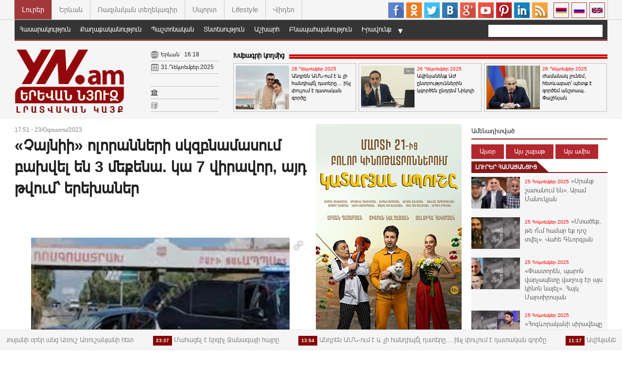

--- FILE ---
content_type: text/html; charset=UTF-8
request_url: https://yn.am/?index&p=138959&l=am
body_size: 12575
content:
<!doctype html>
<html class="no-js" lang="">
    <head>
        <meta charset="utf-8">
        <meta http-equiv="X-UA-Compatible" content="IE=edge">
        <meta property="fb:admins" content="693786295,1788711806,100004153081764,100000845007020,100003931694014,100001603281203" />
        <title>Yerevannews.am | «Չայնիի» ոլորանների սկզբնամասում բախվել են 3 մեքենա. կա 7 վիրավոր, այդ թվում՝ երեխաներ</title>
        <meta name="description" content="">
        <meta name="viewport" content="width=device-width, initial-scale=1">
		<link rel="shortcut icon" href="favicon.ico">
		<meta name="author" content="Armenian Information Center">

					<meta property="og:title" content="«Չայնիի» ոլորանների սկզբնամասում բախվել են 3 մեքենա. կա 7 վիրավոր, այդ թվում՝ երեխաներ" />
			<meta property="og:type" content="article" />
			<meta property="og:description" content="Կոտայքի մարզում այսօր՝ օգոստոսի 23&ndash;ին, խոշոր ավտովթար է տեղի ունեցել Կոտայքի մարզում: Ժամը 12:50-ի սահմաններում Երևան-Սևան ավտոճանապարհին՝ &laquo;Չայնիի&raquo; ոլորանների սկզբնամասում, բախվել են" />
			<meta property="og:url" content="http://yn.am/?index&p=138959&l=am" />
			<meta property="og:image" content="http://yn.am/timthumb.php?src=https://yn.am/disc/23-08-23/51466106267fc7885c11babd3da76713.jpg&w=600&h=400" />
		
		<meta property="fb:pages" content="259769477477412" />

        <link rel="apple-touch-icon" href="apple-touch-icon.png">
        <!-- Place favicon.ico in the root directory -->

        <link rel="stylesheet" href="/css/normalize.css">
        <link rel="stylesheet" href="/css/fotorama.css">

		        	<link rel="stylesheet" href="/css/jquery.fancybox.css">
		
                <link rel="stylesheet" href="/css/main.css?v=0.30">
        <!-- Google Analytics: change UA-XXXXX-X to be your site's ID. -->
		<script>
		  (function(i,s,o,g,r,a,m){i['GoogleAnalyticsObject']=r;i[r]=i[r]||function(){
		  (i[r].q=i[r].q||[]).push(arguments)},i[r].l=1*new Date();a=s.createElement(o),
		  m=s.getElementsByTagName(o)[0];a.async=1;a.src=g;m.parentNode.insertBefore(a,m)
		  })(window,document,'script','//www.google-analytics.com/analytics.js','ga');

		  ga('create', 'UA-38562777-1', 'auto');
		  ga('send', 'pageview');
		</script>
    </head>
    <body class="">

		<script>
			var htmDIR = "/";
			var lang   = "am";
			var subdomain   = "1";
			var trarr = '{"source":" \u0546\u0575\u0578\u0582\u0569\u056b \u0561\u0572\u0562\u0575\u0578\u0582\u0580\u0568` ","amd":"\u0534\u0580\u0561\u0574","silver":"\u0531\u0580\u056e\u0561\u0569","gold":"\u0548\u057d\u056f\u056b","platin":"\u054a\u056c\u0561\u057f\u056b\u0576"}';
		</script>

		<script type="text/javascript" src="//vk.com/js/api/openapi.js?116"></script>
		<script type="text/javascript">
		  VK.init({apiId: 4901985, onlyWidgets: true});
		</script>

		<div id="fb-root"></div>
		<script>(function(d, s, id) {
		var js, fjs = d.getElementsByTagName(s)[0];
		if (d.getElementById(id)) return;
		js = d.createElement(s); js.id = id;
		js.src = "//connect.facebook.net/hy_AM/all.js#xfbml=1&appId=144054249106639";
		fjs.parentNode.insertBefore(js, fjs);
		}(document, 'script', 'facebook-jssdk'));</script>

		<header class="clearfix">
			<div class="headerTop">
				<div class="headerTopBody">
											<div class="subSiteMenu">
																								<a class="currentSub" href="/index/">Լուրեր</a>
																																															<a class="" href="/yerevan/">Երևան</a>
																																<a class="" href="/military/">Ռազմական տեղեկագիր</a>
																																<a class="" href="/sport/">Սպորտ</a>
																																<a class="" href="/lifestyle/">Lifestyle</a>
																																<a class="" href="/video/">Վիդեո</a>
																					</div>
										<div class="langBar">
						<a href="/?index&p=138959&l=en"><img src="/img/en.png"></a>
						<a href="/?index&p=138959&l=ru"><img src="/img/ru.png"></a>
						<a href="/?index&p=138959&l=am"><img src="/img/am.png"></a>
					</div>
					<div class="headerSocials">
						<a target="_blank" class="soc_fb" href="https://www.facebook.com/yerevannews.am.lur/?fref=ts"></a>
						<a target="_blank" class="soc_ok" href="https://ok.ru/yerevannews"></a>
						<a target="_blank" class="soc_tw" href="https://twitter.com/Yerevannews?lang=ru"></a>
						<a target="_blank" class="soc_vk" href="http://vk.com/yerevannews"></a>
						<a target="_blank" class="soc_gp" href="https://plus.google.com/+YerevannewsAm"></a>
						<a target="_blank" class="soc_yt" href="https://www.youtube.com/user/yerevannewsam"></a>
						<a target="_blank" class="soc_pin" href="https://www.pinterest.com/lratvakan/"></a>
						<a target="_blank" class="soc_in" href="https://www.linkedin.com/in/yerevannews-lratvakan-3a7b9ba1?authType=NAME_SEARCH&authToken=pBOp&locale=en_US&trk=tyah&trkInfo=clickedVertical%3Amynetwork%2CclickedEntityId%3A364247407%2CauthType%3ANAME_SEARCH%2Cidx%3A1-1-1%2CtarId%3A1453202896754%2Ctas%3Ayerevannews"></a>
						<a target="_blank" class="soc_rss" href="/?subdomain=index&rss&l=am"></a>
					</div>
				</div>
				<div class="headMobile clearfix">
					<div class="clearfix">
						<div class="mobileMenu">
							<div class="mobileMenuBtn"></div>
							<div class="mobileMenuCont">
								<div class="mobileMenuTitler">Բոլոր բաժինները</div>
								<div class="mobileSubs">
																														<a class="currentSub" href="/index/">Լուրեր</a>
																																																											<a class="" href="/yerevan/">Երևան</a>
																																								<a class="" href="/military/">Ռազմական տեղեկագիր</a>
																																								<a class="" href="/sport/">Սպորտ</a>
																																								<a class="" href="/lifestyle/">Lifestyle</a>
																																								<a class="" href="/video/">Վիդեո</a>
																											</div>
								<div class="mobileMenuTitler">Ենթաբաժիններ</div>
								<div class="mobileCats">
																			<a class="" href="/index/cat/1/">Հասարակություն</a>
																			<a class="" href="/index/cat/2/">Քաղաքականություն</a>
																			<a class="" href="/index/cat/3/">Պաշտոնական</a>
																			<a class="" href="/index/cat/4/">Տնտեսություն</a>
																			<a class="" href="/index/cat/5/">Աշխարհ</a>
																			<a class="" href="/index/cat/29/">Բնապահպանություն</a>
																			<a class="" href="/index/cat/6/">Իրավունք</a>
																			<a class="" href="/index/cat/128/">Սփյուռք</a>
																			<a class="" href="/index/cat/8/">Մշակույթ</a>
																			<a class="" href="/index/cat/28/">Տեխնոլոգիա</a>
																			<a class="" href="/index/cat/105/">Մամուլ</a>
																			<a class="" href="/index/cat/11/">Լուրեր Համացանցից</a>
																			<a class="" href="/index/cat/7/">Հարցազրույց</a>
																			<a class="" href="/index/cat/106/">Վիդեո</a>
																			<a class="" href="/index/cat/107/">Ֆոտո</a>
																	</div>
							</div>
						</div>
						<a href="/index/" class="mobileLogo">YerevanNews.am / News</a>
						<div class="mobileSearch">
							<div class="slide_search">
								<form action="/" method="GET">
									<input type="text" name="s">
									<input type="text" name="l" value="am">
									<input type="submit" value="GO">
								</form>
							</div>
							<div class="searchIco"></div>
						</div>
					</div>
				</div>
			</div>
			<div class="headerMid">
				<div class="headerMidBody clearfix">
					<nav class="menu">
																																				<a class='' href="/index/cat/1/">Հասարակություն</a>
																																																				<a class='' href="/index/cat/2/">Քաղաքականություն</a>
																																																				<a class='' href="/index/cat/3/">Պաշտոնական</a>
																																																				<a class='' href="/index/cat/4/">Տնտեսություն</a>
																																																				<a class='' href="/index/cat/5/">Աշխարհ</a>
																																																				<a class='' href="/index/cat/29/">Բնապահպանություն</a>
																																																				<a class='' href="/index/cat/6/">Իրավունք</a>
																																																																																																																																																																																																	</nav>

					<!-- more cats -->

											<div class="moreCats">▼
							<div class="innerMorCats">
																																																																																																																																																																																																																																																			<a class='' href="/index/cat/8/">Մշակույթ</a>
																																													<a class='' href="/index/cat/28/">Տեխնոլոգիա</a>
																																													<a class='' href="/index/cat/105/">Մամուլ</a>
																																													<a class='' href="/index/cat/11/">Լուրեր Համացանցից</a>
																																													<a class='' href="/index/cat/7/">Հարցազրույց</a>
																																													<a class='' href="/index/cat/106/">Վիդեո</a>
																																													<a class='' href="/index/cat/107/">Ֆոտո</a>
																																	</div>
						</div>
					
					<form action="/" method="GET">
						<div class="search clearfix">
							<input type="text" name="s">
							<input type="text" name="l" value="am">
							<input type="submit">
						</div>
					</form>
				</div>
			</div>
			<div class="realHeader">
				<div class="realHeaderBody">
					<div class="logo">
						<a style="background-image: url(/img/logo_1.png);" href="/index/"></a>
					</div>
					<div class="wc_block">
						<div class="inner_wc">
							<div class="wc_img wc_country"></div>
							<div class="country">Երևան</div>
							<div class="time"><div id="hours">--</div><div id="sec">:</div><div id="min">--</div></div>
						</div>
						<div class="inner_wc">
							<div class="wc_img wc_date"></div>
							<span>31.Դեկտեմբեր.2025</span>
						</div>
						<div class="inner_wc">
							<div class="weather">
							</div>
						</div>
						<div class="inner_wc">
							<div class="wc_img wc_currency"></div>
							<div class="rate_js"></div>
						</div>
						<div class="inner_wc">
							<div class="wc_img wc_silver"></div>
							<div class="metal_js"></div>
						</div>
					</div>
					<div class="editor">
						<div class="video_titler clearfix">
							<div class="video_strip"></div>
							<a href="">Խմբագրի կողմից</a>
						</div>
						<div class="editor_block">
															<div class="editor_unit">
									<a href="/?index&p=149928&l=am">
										<img src="/timthumb.php?src=http://yn.am/disc/26-12-25/0c1fe2a191acbd143e548e7d58e77917.jpg&w=110&h=90">
										<time>26 Դեկտեմբեր 2025</time>
										<p>Անդրեն ԱՄՆ-ում է և չի հանդիպե՞լ դստերը… ինչ փուլում է դատական գործը</p>
									</a>
								</div>
															<div class="editor_unit">
									<a href="/?index&p=149924&l=am">
										<img src="/timthumb.php?src=http://yn.am/disc/26-12-25/091efdfbee6790cc0f104113d37ed384.jpg&w=110&h=90">
										<time>26 Դեկտեմբեր 2025</time>
										<p>Ավինյանենք ԱԺ ընտրություններին կգործեն ընդդեմ Նիկոլի</p>
									</a>
								</div>
															<div class="editor_unit">
									<a href="/?index&p=149923&l=am">
										<img src="/timthumb.php?src=http://yn.am/disc/26-12-25/839943494c3455d62aa33377b660405e.jpg&w=110&h=90">
										<time>26 Դեկտեմբեր 2025</time>
										<p>Ժամանակ չունեմ, հետևաբար՝ պետք է գործեմ անշտապ. Փաշինյան</p>
									</a>
								</div>
													</div>
					</div>
				</div>
			</div>
								</header>
		<div class="runLine">
			<div class="first">
				<div id="ticker-1">
											<a href="/?index&p=149930&l=am" class="clearfix">
							<span>
								<time>16:28</time>
								Սիրավեպ՝ Ռաֆայել Երանոսյանի օրեր անց Առուշ Առուշանյանի հետ							</span>
						</a>
											<a href="/?index&p=149929&l=am" class="clearfix">
							<span>
								<time>23:37</time>
								Մահացել է երգիչ Ջանագայի հայրը							</span>
						</a>
											<a href="/?index&p=149928&l=am" class="clearfix">
							<span>
								<time>13:54</time>
								Անդրեն ԱՄՆ-ում է և չի հանդիպե՞լ դստերը… ինչ փուլում է դատական գործը							</span>
						</a>
											<a href="/?index&p=149924&l=am" class="clearfix">
							<span>
								<time>11:17</time>
								Ավինյանենք ԱԺ ընտրություններին կգործեն ընդդեմ Նիկոլի							</span>
						</a>
											<a href="/?index&p=149923&l=am" class="clearfix">
							<span>
								<time>11:09</time>
								Ժամանակ չունեմ, հետևաբար՝ պետք է գործեմ անշտապ. Փաշինյան							</span>
						</a>
											<a href="/?index&p=149922&l=am" class="clearfix">
							<span>
								<time>11:06</time>
								Կարևոր է համախմբել մեր բոլոր ուժերը՝ Նոր տարում մեր երկրի վերածննդի և վերակառուցման սկիզբը դնելու համար. Ծառուկյան							</span>
						</a>
											<a href="/?index&p=149921&l=am" class="clearfix">
							<span>
								<time>11:04</time>
								Ռուսաստանն ԱՄՆ-ի հետ քննարկում է Զապորոժիեի ԱԷԿ-ի համատեղ վերահսկման հարցը. «Коммерсант»							</span>
						</a>
											<a href="/?index&p=149915&l=am" class="clearfix">
							<span>
								<time>10:42</time>
								Դիանա Գասպարյանը անդրադարձել է իր նկատմամբ քրեական վարույթին							</span>
						</a>
											<a href="/?index&p=149914&l=am" class="clearfix">
							<span>
								<time>10:41</time>
								Վրաստանում ձերբակալվել է նախկին պաշտպանության նախարար Բաչո Ախալայան							</span>
						</a>
											<a href="/?index&p=149913&l=am" class="clearfix">
							<span>
								<time>10:39</time>
								Նուբարաշենում խոշոր հրդեհ է բռնկվել․ կան վիրավnրներ							</span>
						</a>
									</div>
			</div>
		</div>
<div class="main clearfix">
	<div id="make-count" data-id="138959"></div>
	<div class="mainLeft clearfix">
		<article class="news">
						<time>17:51 - 23/Օգոստոս/2023</time>
			<h1 id="articleTitile" data-href="http://yn.am/?index&p=138959&l=am">«Չայնիի» ոլորանների սկզբնամասում բախվել են 3 մեքենա. կա 7 վիրավոր, այդ թվում՝ երեխաներ</h1>

			<b></b>

			<div class="showTopSharers clearfix">
				<div class="addthis_inline_share_toolbox_venp"></div>
			</div>
			<div class="articleImge clearfix">
				
					<div class="fotorama" data-nav="thumbs" data-width="700" data-allowfullscreen="true" data-ratio="600/400" data-max-width="100%">
							<img src="https://yn.am/disc/23-08-23/51466106267fc7885c11babd3da76713.jpg">
					</div>

				
							</div>

			<div style="width:100%">
															<div class="video-container">
							<iframe src="https://www.youtube.com/embed/4gj2HBPJWJQ?showinfo=1&iv_load_policy=3&modestbranding=1&nologo=1&autoplay=0&ps=docs&rel=0" frameborder="0" width="600" height="315" allowfullscreen></iframe>
						</div>
												</div>

			<div class="articleBody">
				<p>Կոտայքի մարզում այսօր՝ օգոստոսի 23&ndash;ին, խոշոր ավտովթար է տեղի ունեցել Կոտայքի մարզում: Ժամը 12:50-ի սահմաններում Երևան-Սևան ավտոճանապարհին՝ &laquo;Չայնիի&raquo; ոլորանների սկզբնամասում, բախվել են Chevrolet Volt, Opel մակնիշի մեքենաները և Howo մակնիշի բեռնատարը:</p>
<p>Shamshyan.com&ndash;ը հայտնում է, որ վթարի հետևանքով 7 հոգի, որոնց մեջ կան նաև երեխաներ, մարմնական վնասվածքներով տեղափոխվել են մի մասը &laquo;Աբովյան&raquo; բժշկական կենտրոն, մի մասը՝ Երևանի տարբեր հիվանդանոցներ:</p>
<p>Վթարի փաստով նախաձեռնվել է քրեական վարույթ: Ոստիկանությունն ու քննչական բաժինը պարզում են վարորդների և վիրավորների ինքնությունը:</p>			</div>
					</article>
		<div class="showTopSharers clearfix">
			<div class="showTopSharersUnit">
				<a href="https://api.addthis.com/oexchange/0.8/forward/vk/offer?url=http%3A%2F%2Fwww.addthis.com%2F&pubid=ra-42fed1e187bae420&title=AddThis%20%7C%20Home&ct=1" target="_blank"><img src="https://cache.addthiscdn.com/icons/v3/thumbs/32x32/vk.png" border="0" alt="Vkontakte"/></a>
				<a href="https://api.addthis.com/oexchange/0.8/forward/odnoklassniki_ru/offer?url=http%3A%2F%2Fwww.addthis.com%2F&pubid=ra-42fed1e187bae420&title=AddThis%20%7C%20Home&ct=1" target="_blank"><img src="https://cache.addthiscdn.com/icons/v3/thumbs/32x32/odnoklassniki_ru.png" border="0" alt="Odnoklassniki"/></a>
				<a href="https://api.addthis.com/oexchange/0.8/forward/gmail/offer?url=http%3A%2F%2Fwww.addthis.com%2F&pubid=ra-42fed1e187bae420&title=AddThis%20%7C%20Home&ct=1" target="_blank"><img src="https://cache.addthiscdn.com/icons/v3/thumbs/32x32/gmail.png" border="0" alt="Gmail"/></a>
				<a href="https://api.addthis.com/oexchange/0.8/forward/facebook/offer?url=http%3A%2F%2Fwww.addthis.com%2F&pubid=ra-42fed1e187bae420&title=AddThis%20%7C%20Home&ct=1" target="_blank"><img src="https://cache.addthiscdn.com/icons/v3/thumbs/32x32/facebook.png" border="0" alt="Facebook"/></a>
				<a href="https://api.addthis.com/oexchange/0.8/forward/twitter/offer?url=http%3A%2F%2Fwww.addthis.com%2F&pubid=ra-42fed1e187bae420&title=AddThis%20%7C%20Home&ct=1" target="_blank"><img src="https://cache.addthiscdn.com/icons/v3/thumbs/32x32/twitter.png" border="0" alt="Twitter"/></a>
				<a href="https://api.addthis.com/oexchange/0.8/forward/google_plusone_share/offer?url=http%3A%2F%2Fwww.addthis.com%2F&pubid=ra-42fed1e187bae420&title=AddThis%20%7C%20Home&ct=1" target="_blank"><img src="https://cache.addthiscdn.com/icons/v3/thumbs/32x32/google_plusone_share.png" border="0" alt="Google+"/></a>
				<a href="https://api.addthis.com/oexchange/0.8/forward/linkedin/offer?url=http%3A%2F%2Fwww.addthis.com%2F&pubid=ra-42fed1e187bae420&title=AddThis%20%7C%20Home&ct=1" target="_blank"><img src="https://cache.addthiscdn.com/icons/v3/thumbs/32x32/linkedin.png" border="0" alt="LinkedIn"/></a>
			</div>
		</div>
		<div class="articleComments">
			<div class="fb-comments" data-href="http://yn.am/?index&p=138959&l=am" data-width="100%" data-numposts="5" data-colorscheme="light"></div>
		</div>
		<div class="suggestions">
			<div class="show_suggest_title clearfix">
				Այս թեմայով			</div>
												<div class="catPageUnit">
						<a href="/?index&p=149880&l=am" class="clearfix">
							<b>Ստեփանավան-Գյուլագարակ ճանապարհին ավտոմեքենան բախվել է ծառին. Կան վիրավորներ</b>
							<div class="catPageUnitDesc">
								<img src="/timthumb.php?src=http://yn.am/disc/22-12-25/59be9ca587d9a7e6618b72b8debf8c55.jpg&w=240&h=120">
								<span><time>2025-12-22 08:50:27 </time>Դեկտեմբերի 21-ին՝ ժամը 22։39-ին, Լոռու մարզային փրկարարական վարչության ճգնաժամային կառավարման կենտրոն ահազանգ է ստացվել, որ Ստեփանավան-Գյուլագարակ ավտոճանապարհին տեղի է ունեցել ...</span>
							</div>
						</a>
					</div>
									<div class="catPageUnit">
						<a href="/?index&p=149855&l=am" class="clearfix">
							<b>Նուբարաշենում թիվ 97 երթուղու ավտոբուսը հետընթաց հայտնվել է ձորում․ վարորդը վիրա...</b>
							<div class="catPageUnitDesc">
								<img src="/timthumb.php?src=http://yn.am/disc/19-12-25/e3498f781dcfba1a9febb9edb06d64c7.jpg&w=240&h=120">
								<span><time>2025-12-19 08:48:49 </time>Այսօր՝ դեկտեմբերի 18-ին, արտակարգ դեպք է տեղի ունեցել Երևանում։
Ժամը 22:15-ի սահմաններում Երևանի քաղաքապետարանի հաշվեկշռում հաշվառված թիվ 97 երթուղին սպասարկող &laquo;Zhong Ton...</span>
							</div>
						</a>
					</div>
									<div class="catPageUnit">
						<a href="/?index&p=149832&l=am" class="clearfix">
							<b>Մասնագետները որոշել են այն տարիքը, որից մարդիկ պետք է դադարեցնեն մեքենա վարելը</b>
							<div class="catPageUnitDesc">
								<img src="/timthumb.php?src=http://yn.am/disc/18-12-25/a1082c68d3631c68b56d9c40d221e089.jpg&w=240&h=120">
								<span><time>2025-12-18 08:39:49 </time>Վերջերս մասնագետները անդրադարձել են կարևոր հարցի՝ որ տարիքում մարդիկ պետք է մտածեն մեքենա վարելը դադարեցնելու մասին, հաղորդում է Jalopnik-ը։
Ծերացումը անխուսափելիորեն բերում է ...</span>
							</div>
						</a>
					</div>
									<div class="catPageUnit">
						<a href="/?index&p=149693&l=am" class="clearfix">
							<b>Հրդեհ Երևանի բանկերից մեկում. հայտարարվել է բարդության «1 ԲԻՍ» կանչ, կա վիրավոր</b>
							<div class="catPageUnitDesc">
								<img src="/timthumb.php?src=http://yn.am/disc/11-12-25/96d046d6bec6b60ff189802cd807d48b.jpg&w=240&h=120">
								<span><time>2025-12-11 09:46:06 </time>Դեկտեմբերի 11-ին՝ ժամը 06:18-ին, Ճգնաժամային կառավարման ազգային կենտրոն ահազանգ է ստացվել, որ ծուխ է նկատվում Երևան քաղաքի Պարույր Սևակի փողոցում գտնվող բանկերից մեկում։ Այս մաս...</span>
							</div>
						</a>
					</div>
									<div class="catPageUnit">
						<a href="/?index&p=149536&l=am" class="clearfix">
							<b>Բերդ-Ճամբարակ ճանապարհին բեռնատարը կողաշրջվել է. վիրավոր վարորդին դուրս են բերել...</b>
							<div class="catPageUnitDesc">
								<img src="/timthumb.php?src=http://yn.am/disc/28-11-25/8e3e2e54ac66d5e5888317ba2b62d2b2.jpg&w=240&h=120">
								<span><time>2025-11-28 16:37:01 </time>Այսօր՝ նոյեմբերի 28-ին, խոշոր ավտովթար է տեղի ունեցել Տավուշի մարզում: Ժամը 11:20-ի սահմաններում Բերդ-Ճամբարակ ավտոճանապարհի 6-րդ կմ հատվածում՝ դեռևս անհայտ հանգամանքներում &laq...</span>
							</div>
						</a>
					</div>
									<div class="catPageUnit">
						<a href="/?index&p=149226&l=am" class="clearfix">
							<b>Ողբերգական ավտովթար Արագածոտնի մարզում. կա 1 զոհ, 2 վիրավոր</b>
							<div class="catPageUnitDesc">
								<img src="/timthumb.php?src=http://yn.am/disc/07-11-25/11229e1faae2bceb4bb0ea49486e4bb2.jpg&w=240&h=120">
								<span><time>2025-11-07 10:37:23 </time>Այսօր՝ նոյեմբերի 7-ին, ողբերգական ավտովթար է տեղի ունեցել Արագածոտնի մարզում: Ժամը 09:00-ի սահմաններում Աշտարակ-Ապարան ավտոճանապարհի Մուղնի թաղամասի հարևանությամբ բախվել են 2 &l...</span>
							</div>
						</a>
					</div>
									<div class="catPageUnit">
						<a href="/?military&p=149178&l=am" class="clearfix">
							<b>Թուրքիան վերջին 10 տարում սպառազինության շուկայում գլոբալ արտահողների թվում է</b>
							<div class="catPageUnitDesc">
								<img src="/timthumb.php?src=http://yn.am/disc/04-11-25/94f860b98c8cb8e831ae7aa90c0cfba9.jpg&w=240&h=120">
								<span><time>2025-11-04 09:08:00 </time>Ֆրանսիայի պաշտպանության նախարարության կողմից խորհրդարան է ներկայացվել 2025-ի զենքի արտահանման վերաբերյալ զեկույց։ Ըստ այդ զեկույցի՝ վերջին շրջանում սպառազինության շուկայում մրցա...</span>
							</div>
						</a>
					</div>
									<div class="catPageUnit">
						<a href="/?index&p=149070&l=am" class="clearfix">
							<b>Կրակոցներ՝ Երևանում․ վիրավnրի կյանքը փրկել չի հաջողվել</b>
							<div class="catPageUnitDesc">
								<img src="/timthumb.php?src=http://yn.am/disc/25-10-25/d742b645ab02d547b5c84ae7ea67ced2.jpg&w=240&h=120">
								<span><time>2025-10-25 20:20:04 </time>Այսօր՝ հոկտեմբերի 25-ին, կրակոցներ են հնչել Երևանում։ Ժամը 00։35-ի սահմաններում ՀՀ Ներքին գործերի նախարարության ոստիկանության քրեական ոստիկանության գլխավոր վարչության Երևան քաղա...</span>
							</div>
						</a>
					</div>
									<div class="catPageUnit">
						<a href="/?sport&p=148803&l=am" class="clearfix">
							<b>Կոնֆերենցիաների լիգա․ «Նոան»՝ առաջատարների թվում, օրվա արդյունքները</b>
							<div class="catPageUnitDesc">
								<img src="/timthumb.php?src=http://yn.am/disc/03-10-25/d6e18bd7bea263a15fc5ba1272b8bc89.jpg&w=240&h=120">
								<span><time>2025-10-03 09:43:30 </time>Կոնֆերենցիաների լիգայում տեղի ունեցան մեկնարկային տուրի հանդիպումները։
Հայաստանի չեմպիոն եւ գավաթակիր &laquo;Նոան&raquo; խորվաթական &laquo;Ռիեկային&raquo; 1:0 հաշվով հաղթելու շ...</span>
							</div>
						</a>
					</div>
									<div class="catPageUnit">
						<a href="/?index&p=148631&l=am" class="clearfix">
							<b>Օպերատիվ համարներ, թանկարժեք մեքենա. Փաշինյանն իմացել, բայց աչք է փակել</b>
							<div class="catPageUnitDesc">
								<img src="/timthumb.php?src=http://yn.am/disc/19-09-25/c667e468642125e1c9e90c3b425b7036.jpg&w=240&h=120">
								<span><time>2025-09-19 09:32:26 </time>&laquo;Հրապարակ&raquo; թերթը գրում է. &laquo;Մենք գրել էինք, որ ՔՊ-ն ու իր առաջնորդը համոզված են, որ ժողովուրդն իրենց ներել է 20 թ․ պատերազմն ու պարտությունը, ուստի այս փուլում ...</span>
							</div>
						</a>
					</div>
									</div>
	</div>
	<div class="mainCenter clearfix">
	<div style="margin: 0 0 25px 0;">
		<a href="https://www.youtube.com/watch?si=Y6WmUl4Ecg0Y2Pda&v=rsKcUI8iASU&feature=youtu.be" target="_blank">
			<img style="width: 100%" src="/banners/y300.jpg">
		</a>
	</div>
	<div class="titler clearfix"><a href="/?index&timeline&l=am">Լրահոս</a></div>
	<div class="timeLine clearfix">
					<a href="/?index&p=149930&l=am" class="clearfix">
									<img src="/timthumb.php?src=http://yn.am/disc/30-12-25/339483ba6e4d8127cb89fd4c681dd86e.jpg&w=100&h=65">
								<span>
					<time>30 Դեկտեմբեր 2025</time>
											<img src="/img/icons/2.png" class="articleType" width="24px" height="16px">
										Սիրավեպ՝ Ռաֆայել Երանոսյանի օրեր անց Առուշ Առուշանյանի հետ				</span>
			</a>
					<a href="/?index&p=149929&l=am" class="clearfix">
									<img src="/timthumb.php?src=http://yn.am/disc/26-12-25/e28878341c2221b7fa887b34c290c015.jpg&w=100&h=65">
								<span>
					<time>26 Դեկտեմբեր 2025</time>
											<img src="/img/icons/1.png" class="articleType" width="24px" height="16px">
										Մահացել է երգիչ Ջանագայի հայրը				</span>
			</a>
					<a href="/?index&p=149928&l=am" class="clearfix">
									<img src="/timthumb.php?src=http://yn.am/disc/26-12-25/0c1fe2a191acbd143e548e7d58e77917.jpg&w=100&h=65">
								<span>
					<time>26 Դեկտեմբեր 2025</time>
											<img src="/img/icons/2.png" class="articleType" width="24px" height="16px">
										Անդրեն ԱՄՆ-ում է և չի հանդիպե՞լ դստերը… ինչ փուլում է դատական գործը				</span>
			</a>
					<a href="/?lifestyle&p=149927&l=am" class="clearfix">
									<img src="/timthumb.php?src=http://yn.am/disc/26-12-25/fa625e32c27d8c69e132161552c99bfd.jpg&w=100&h=65">
								<span>
					<time>26 Դեկտեմբեր 2025</time>
										Հայտնաբերվել է օրգանիզմ, որը խախտում է կենսաբանության հիմնարար կանոնը				</span>
			</a>
					<a href="/?lifestyle&p=149926&l=am" class="clearfix">
									<img src="/timthumb.php?src=http://yn.am/disc/26-12-25/16fdd64e74ffbae8e54e277b502582ba.jpg&w=100&h=65">
								<span>
					<time>26 Դեկտեմբեր 2025</time>
										«Իրանցի լրագրողի օրագիրը». Իրանում սկսվել է ռադիոդեղագործական միջոցների արտադրություն՝ քաղցկեղի 30 տեսակների բուժման համար				</span>
			</a>
					<a href="/?military&p=149925&l=am" class="clearfix">
									<img src="/timthumb.php?src=http://yn.am/disc/26-12-25/832f060ae313a700a530de214e10c04a.jpg&w=100&h=65">
								<span>
					<time>26 Դեկտեմբեր 2025</time>
										Իսրայելն Ադրբեջանի միջոցով ուղիղ ռազմական ազդանշան է հղում Իրանին. Sepah Pasdaran				</span>
			</a>
					<a href="/?index&p=149924&l=am" class="clearfix">
									<img src="/timthumb.php?src=http://yn.am/disc/26-12-25/091efdfbee6790cc0f104113d37ed384.jpg&w=100&h=65">
								<span>
					<time>26 Դեկտեմբեր 2025</time>
										Ավինյանենք ԱԺ ընտրություններին կգործեն ընդդեմ Նիկոլի				</span>
			</a>
					<a href="/?index&p=149923&l=am" class="clearfix">
									<img src="/timthumb.php?src=http://yn.am/disc/26-12-25/839943494c3455d62aa33377b660405e.jpg&w=100&h=65">
								<span>
					<time>26 Դեկտեմբեր 2025</time>
										Ժամանակ չունեմ, հետևաբար՝ պետք է գործեմ անշտապ. Փաշինյան				</span>
			</a>
					<a href="/?index&p=149922&l=am" class="clearfix">
									<img src="/timthumb.php?src=http://yn.am/disc/26-12-25/fd6220bbff0543ba5c41e6e26f1f0797.jpg&w=100&h=65">
								<span>
					<time>26 Դեկտեմբեր 2025</time>
										Կարևոր է համախմբել մեր բոլոր ուժերը՝ Նոր տարում մեր երկրի վերածննդի և վերակառուցման սկիզբը դնելու համար. Ծառուկյան				</span>
			</a>
					<a href="/?index&p=149921&l=am" class="clearfix">
									<img src="/timthumb.php?src=http://yn.am/disc/26-12-25/1603d552c5ce7ca037b78dcc8e493f7b.jpg&w=100&h=65">
								<span>
					<time>26 Դեկտեմբեր 2025</time>
										Ռուսաստանն ԱՄՆ-ի հետ քննարկում է Զապորոժիեի ԱԷԿ-ի համատեղ վերահսկման հարցը. «Коммерсант»				</span>
			</a>
					<a href="/?afisha&p=149920&l=am" class="clearfix">
									<img src="/timthumb.php?src=http://yn.am/disc/26-12-25/c9dfa288eb3e7df669e286848e6116d9.jpg&w=100&h=65">
								<span>
					<time>26 Դեկտեմբեր 2025</time>
										Դեկտեմբերի 26-ի աստղագուշակ				</span>
			</a>
					<a href="/?military&p=149919&l=am" class="clearfix">
									<img src="/timthumb.php?src=http://yn.am/disc/26-12-25/e46bcc164568d933ea67abb9ec8acc88.jpg&w=100&h=65">
								<span>
					<time>26 Դեկտեմբեր 2025</time>
										ՊՆ պաշտոնատար անձինք մեղադրվում են խոշոր չափերի հափշտակության և դրա օժանդակության մեջ. քրեական վարույթով նախաքննությունն ավարտվել է				</span>
			</a>
					<a href="/?afisha&p=149918&l=am" class="clearfix">
									<img src="/timthumb.php?src=http://yn.am/disc/26-12-25/df598a1314c65cf7d6f5b6172ac53967.jpg&w=100&h=65">
								<span>
					<time>26 Դեկտեմբեր 2025</time>
										Հյուսիս-արևմուտքից մեզ մոտեցող ցիկլոնը արբանյակային լուսանկարի վրա․ Գագիկ Սուրենյան				</span>
			</a>
					<a href="/?afisha&p=149917&l=am" class="clearfix">
									<img src="/timthumb.php?src=http://yn.am/disc/26-12-25/0b1083161b206d63593f6393552d4d9e.jpg&w=100&h=65">
								<span>
					<time>26 Դեկտեմբեր 2025</time>
										Դիլիջանի տարածաշրջանում տեղում է ձյուն				</span>
			</a>
					<a href="/?military&p=149916&l=am" class="clearfix">
									<img src="/timthumb.php?src=http://yn.am/disc/26-12-25/fa7ae144321139beaad9a47f7eddcac8.jpg&w=100&h=65">
								<span>
					<time>26 Դեկտեմբեր 2025</time>
										Թրամփը հայտարարել է, որ ԱՄՆ ուժերը հարվածներ են հասցրել Նիգերիայում գտնվող ԴԱԻՇ-ի զինյալներին				</span>
			</a>
					<a href="/?index&p=149915&l=am" class="clearfix">
									<img src="/timthumb.php?src=http://yn.am/disc/26-12-25/ef2a9a953d6bae6df589d9d73da57c4c.jpg&w=100&h=65">
								<span>
					<time>26 Դեկտեմբեր 2025</time>
										Դիանա Գասպարյանը անդրադարձել է իր նկատմամբ քրեական վարույթին				</span>
			</a>
					<a href="/?index&p=149914&l=am" class="clearfix">
									<img src="/timthumb.php?src=http://yn.am/disc/26-12-25/bd8afc8528d2f7122c188f35289709fd.jpg&w=100&h=65">
								<span>
					<time>26 Դեկտեմբեր 2025</time>
										Վրաստանում ձերբակալվել է նախկին պաշտպանության նախարար Բաչո Ախալայան				</span>
			</a>
					<a href="/?index&p=149913&l=am" class="clearfix">
									<img src="/timthumb.php?src=http://yn.am/disc/26-12-25/12099488fa31cd88345467d455462f85.jpg&w=100&h=65">
								<span>
					<time>26 Դեկտեմբեր 2025</time>
										Նուբարաշենում խոշոր հրդեհ է բռնկվել․ կան վիրավnրներ				</span>
			</a>
					<a href="/?index&p=149912&l=am" class="clearfix">
									<img src="/timthumb.php?src=http://yn.am/disc/25-12-25/722173426f485bf29e2848e1b3d9c80b.jpg&w=100&h=65">
								<span>
					<time>25 Դեկտեմբեր 2025</time>
										Դիմում ՔՊ Վերահսկող հանձնաժողովին. ինչ կետեր են խախտվել լրագրողների նկատմամբ պատժամիջոցների կիրառման համար. «Ժողովուրդ»				</span>
			</a>
					<a href="/?lifestyle&p=149911&l=am" class="clearfix">
									<img src="/timthumb.php?src=http://yn.am/disc/24-12-25/49b5568f9b6b3a2d3a9eadc5cc3df7aa.jpg&w=100&h=65">
								<span>
					<time>24 Դեկտեմբեր 2025</time>
										Գիտնականներն առաջին անգամ դիտարկել են, թե ուսուցման ընթացքում ուղեղն ինչպես է վերադասավորում նեյրոնները				</span>
			</a>
					<a href="/?military&p=149910&l=am" class="clearfix">
									<img src="/timthumb.php?src=http://yn.am/disc/24-12-25/6a28a76c249779f743c2dbc37df42a19.jpg&w=100&h=65">
								<span>
					<time>24 Դեկտեմբեր 2025</time>
										The Wall Street Journal. ԱՄՆ-ն լրացուցիչ զորքեր և ինքնաթիռներ է տեղակայել Կարիբյան ավազանում				</span>
			</a>
					<a href="/?index&p=149909&l=am" class="clearfix">
									<img src="/timthumb.php?src=http://yn.am/disc/24-12-25/ca9cff66b4a52ca8f196e8215ec1f966.jpg&w=100&h=65">
								<span>
					<time>24 Դեկտեմբեր 2025</time>
										Թրամփը Ստալոնեին ծիծաղեցրել է մրցանակաբաշխության ժամանակ				</span>
			</a>
					<a href="/?military&p=149908&l=am" class="clearfix">
									<img src="/timthumb.php?src=http://yn.am/disc/24-12-25/0d72fb24035acd55a7d3cca4ff547300.jpg&w=100&h=65">
								<span>
					<time>24 Դեկտեմբեր 2025</time>
										Չինաստանի ռազմական հզորացումը խոցելի է դարձնում ԱՄՆ-ին․ Պենտագոն				</span>
			</a>
					<a href="/?index&p=149906&l=am" class="clearfix">
									<img src="/timthumb.php?src=http://yn.am/disc/24-12-25/c8fff60965e38668c7989e91b48263b6.jpg&w=100&h=65">
								<span>
					<time>24 Դեկտեմբեր 2025</time>
										Քաղաքացին գործընկերոջը փոխանցել է 4 մլն դոլարի ոսկյա ձուլակտրոներ, ժամեր հետո լսել սպառնալիքներ				</span>
			</a>
					<a href="/?index&p=149903&l=am" class="clearfix">
									<img src="/timthumb.php?src=http://yn.am/disc/24-12-25/274dd9335f497fbc36a2f4c41f3ebb88.jpg&w=100&h=65">
								<span>
					<time>24 Դեկտեմբեր 2025</time>
										Նարեկ Մկրտչյանը Սպիտակ տանը հանդիպում է ունեցել Թրամփի հետ				</span>
			</a>
			</div>

			<div class="titler clearfix"><a href="/?index&cat=5&l=am">Աշխարհ</a></div>
		<div class="pressBlock">
							<a href="/?index&p=149921&l=am" class="clearfix">
					<img src="/timthumb.php?src=http://yn.am/disc/26-12-25/1603d552c5ce7ca037b78dcc8e493f7b.jpg&w=300&h=200">
					<span>
						<time>26 Դեկտեմբեր 2025</time>
						Ռուսաստանն ԱՄՆ-ի հետ քննարկում է Զապորոժիեի ԱԷԿ-ի համատեղ վերահսկման հարցը. «Коммерсант»					</span>
				</a>
							<a href="/?index&p=149914&l=am" class="clearfix">
					<img src="/timthumb.php?src=http://yn.am/disc/26-12-25/bd8afc8528d2f7122c188f35289709fd.jpg&w=300&h=200">
					<span>
						<time>26 Դեկտեմբեր 2025</time>
						Վրաստանում ձերբակալվել է նախկին պաշտպանության նախարար Բաչո Ախալայան					</span>
				</a>
							<a href="/?index&p=149909&l=am" class="clearfix">
					<img src="/timthumb.php?src=http://yn.am/disc/24-12-25/ca9cff66b4a52ca8f196e8215ec1f966.jpg&w=300&h=200">
					<span>
						<time>24 Դեկտեմբեր 2025</time>
						Թրամփը Ստալոնեին ծիծաղեցրել է մրցանակաբաշխության ժամանակ					</span>
				</a>
							<a href="/?index&p=149899&l=am" class="clearfix">
					<img src="/timthumb.php?src=http://yn.am/disc/23-12-25/ea167684b933b67e9d83e97a4cfb9a70.jpg&w=300&h=200">
					<span>
						<time>23 Դեկտեմբեր 2025</time>
						Մակրոնն աջակցել է Գրենլանդիային՝ ԱՄՆ-ի կողմից կղզու հարցով հատուկ բանագնացի նշանակման ֆոնին					</span>
				</a>
							<a href="/?index&p=149886&l=am" class="clearfix">
					<img src="/timthumb.php?src=http://yn.am/disc/22-12-25/b9a53f4fa0e2c44c9f5ef4593dded35b.jpg&w=300&h=200">
					<span>
						<time>22 Դեկտեմբեր 2025</time>
						Իսրայելում կկայանա եռակողմ գագաթնաժողով՝ Նեթանյահուի, Հունաստանի և Կիպրոսի առաջնորդների մասնակցությա...					</span>
				</a>
							<a href="/?index&p=149884&l=am" class="clearfix">
					<img src="/timthumb.php?src=http://yn.am/disc/22-12-25/a586a83928754f865b463ad1b6e8324b.jpg&w=300&h=200">
					<span>
						<time>22 Դեկտեմբեր 2025</time>
						Եվրոպայում հազվագյուտ հողային մետաղների խոշորագույն հանքավայրի մշակումը կանգնել է հազվագյուտ բզեզներ...					</span>
				</a>
					</div>
	
			<div class="titler clearfix"><a href="/?index&cat=128&l=am">Սփյուռք</a></div>
		<div class="videoBlock">
							<a href="/?index&p=133901&l=am" class="clearfix">
					<img src="/timthumb.php?src=http://yn.am/disc/03-11-22/9dc1aba7b774b0269430654cc79097ce.jpg&w=300&h=200">
					<span>
						Երևանում կայացավ Վիկ Գերամիի ֆիլմի ցուցադրությունը  					</span>
				</a>
							<a href="/?index&p=125607&l=am" class="clearfix">
					<img src="/timthumb.php?src=http://yn.am/disc/08-11-21/547e8b887f09a2bc5e796c7fb9b8ad7f.jpg&w=300&h=200">
					<span>
						Մարդինում հայկական եկեղեցին մնացել է առանց համայնքի․ այնտեղ այժմ միայն մեկ հայ է աղոթում					</span>
				</a>
							<a href="/?index&p=118584&l=am" class="clearfix">
					<img src="/timthumb.php?src=http://yn.am/disc/05-04-21/054e6b9f2655a0dbb6675b7ca86043b6.jpg&w=300&h=200">
					<span>
						Ելենա Փինջոյանի որդին մահացել է՝ ընկնելով պատուհանից					</span>
				</a>
							<a href="/?index&p=115919&l=am" class="clearfix">
					<img src="/timthumb.php?src=http://yn.am/disc/19-01-21/e41aa97a7d6e3f201efb69ec4ee6c7e4.jpg&w=300&h=200">
					<span>
						Պաֆոսի քաղաքապետարանը հայ համայնքի պահանջով փոխել է Թալեաթ Փաշայի փողոցի անունը					</span>
				</a>
							<a href="/?index&p=112923&l=am" class="clearfix">
					<img src="/timthumb.php?src=http://yn.am/disc/09-11-20/b39307b09b5044247186529940bb39e2.jpg&w=300&h=200">
					<span>
						Սփյուռքահայ կամավոր բժիշկները հայրենիքում են					</span>
				</a>
					</div>
	</div>
	<div class="mainRight">
	
	<div class="pollBody"></div>

	<div style="display: none">
					<div class="likeBox">
				<div class="fb-like-box" data-href="https://www.facebook.com/yerevannews.am.lur?ref=bookmarks" data-width="260" data-height="410" data-colorscheme="light" data-show-faces="true" data-header="false" data-stream="false" data-show-border="false"></div>
			</div>
			</div>
	<div class="titler clearfix"><span>Ամենադիտված</span></div>

	<div class="mostPopChanger">
		<span data-count="1">Այսօր</span>
		<span data-count="7">Այս շաբաթ</span>
		<span data-count="30">Այս ամիս</span>
	</div>

	<div class="mostPop">
			</div>


			<div class="titler clearfix"><a href="/?index&cat=11&l=am">Լուրեր Համացանցից</a></div>
		<div class="timeLine timeLineSocial timeLineRegion">
							<a href="/?index&p=149063&l=am" class="clearfix">
					<img src="/timthumb.php?src=http://yn.am/disc/25-10-25/2d075bbc41afb4de53cc50fc86b22e31.jpg&w=100&h=65">
					<span>
						<time>25 Հոկտեմբեր 2025</time>
						«Սրանք շատանում են»․ Արամ Մանուկյան					</span>
				</a>
							<a href="/?index&p=149062&l=am" class="clearfix">
					<img src="/timthumb.php?src=http://yn.am/disc/25-10-25/d7ed781814f489ac4c6dc5ec8ce24ad7.jpg&w=100&h=65">
					<span>
						<time>25 Հոկտեմբեր 2025</time>
						«Մտածեք, թե ո՞ւմ համար եք դոշ տվել»․ Վահե Գևորգյան					</span>
				</a>
							<a href="/?index&p=149061&l=am" class="clearfix">
					<img src="/timthumb.php?src=http://yn.am/disc/25-10-25/19750ed6cb5c4f8f94809c1b02d07cd7.jpg&w=100&h=65">
					<span>
						<time>25 Հոկտեմբեր 2025</time>
						«Փաստորեն, պարոն վարչապետը վաղուց էր այս կինոն նայել»․ Հայկ Մարտիրոսյան					</span>
				</a>
							<a href="/?index&p=149055&l=am" class="clearfix">
					<img src="/timthumb.php?src=http://yn.am/disc/25-10-25/e8f613e299a1352f60e44abc67b4bcd9.jpg&w=100&h=65">
					<span>
						<time>25 Հոկտեմբեր 2025</time>
						«Հոգևորականի սիրավեպը չի, որ 150 հազար մարդու անտուն է թողել»․ Հովհաննես Իշխանյան					</span>
				</a>
							<a href="/?index&p=146996&l=am" class="clearfix">
					<img src="/timthumb.php?src=http://yn.am/disc/10-05-25/dbc3d4136f19145375b6684f840a74f5.jpg&w=100&h=65">
					<span>
						<time>10 Մայիս 2025</time>
						«Ադրբեջանի ԶՈՒ-ն ցանկացած պահի կարող է գնդակոծել իջնող, բարձրացող ինքնաթիռները»․ Ոսկան Սարգսյան					</span>
				</a>
					</div>
	
			<div class="titler clearfix"><a href="/?index&cat=105&l=am">Մամուլ</a></div>
		<div class="timeLine timeLineSocial timeLineRegion">
							<a href="/?index&p=149924&l=am" class="clearfix">
					<img src="/timthumb.php?src=http://yn.am/disc/26-12-25/091efdfbee6790cc0f104113d37ed384.jpg&w=100&h=65">
					<span>
						<time>26 Դեկտեմբեր 2025</time>
						Ավինյանենք ԱԺ ընտրություններին կգործեն ընդդեմ Նիկոլի					</span>
				</a>
							<a href="/?index&p=149912&l=am" class="clearfix">
					<img src="/timthumb.php?src=http://yn.am/disc/25-12-25/722173426f485bf29e2848e1b3d9c80b.jpg&w=100&h=65">
					<span>
						<time>25 Դեկտեմբեր 2025</time>
						Դիմում ՔՊ Վերահսկող հանձնաժողովին. ինչ կետեր են խախտվել լրագրողների նկատմամբ պատժամիջոցների կիրառման...					</span>
				</a>
							<a href="/?index&p=149902&l=am" class="clearfix">
					<img src="/timthumb.php?src=http://yn.am/disc/24-12-25/05653ebff38fd1956608c29776d37b1a.jpg&w=100&h=65">
					<span>
						<time>24 Դեկտեմբեր 2025</time>
						Կընդգրկվի արդյոք Փարաքարի նախկին համայնքապետ Լյուդվիգ Գյուլնազարյանը՝ ՔՊ նախընտրական ցուցակում. մանր...					</span>
				</a>
							<a href="/?index&p=149907&l=am" class="clearfix">
					<img src="/timthumb.php?src=http://yn.am/disc/24-12-25/7a6f90c07e8ac5353d936747a75e522b.jpg&w=100&h=65">
					<span>
						<time>24 Դեկտեմբեր 2025</time>
						Կոնջորյանի առանձնատան թեման Հակակոռուպցիոնը ստուգում է. կհամարձակվե՞ն ասել իրականությունը. «Ժողովուր...					</span>
				</a>
							<a href="/?index&p=149865&l=am" class="clearfix">
					<img src="/timthumb.php?src=http://yn.am/disc/19-12-25/78bf1e02f704adc021b3b03bdb4be722.jpg&w=100&h=65">
					<span>
						<time>19 Դեկտեմբեր 2025</time>
						Մայր Աթոռի վրա արշավը չի գոհացրել Նիկոլին					</span>
				</a>
					</div>
	
			<div class="titler clearfix"><a href="/?index&cat=8&l=am">Մշակույթ</a></div>
		<div class="timeLine timeLineSocial timeLineRegion">
							<a href="/?index&p=148206&l=am" class="clearfix">
					<img src="/timthumb.php?src=http://yn.am/disc/14-08-25/2853c088743886f6b21b430cb87d2461.jpg&w=100&h=65">
					<span>
						<time>14 Օգոստոս 2025</time>
						Աստղագուշակ օգոստոսի 14-ի համար					</span>
				</a>
							<a href="/?index&p=147031&l=am" class="clearfix">
					<img src="/timthumb.php?src=http://yn.am/disc/13-05-25/c1ff4119f83557aebbeb68735b3a2099.jpg&w=100&h=65">
					<span>
						<time>13 Մայիս 2025</time>
						«Կանչ Հայոց Տան». կայացել է ժողովրդական երգիչ Մավր Մկրտչյանի Երևանյան մենահամերգը					</span>
				</a>
							<a href="/?index&p=145327&l=am" class="clearfix">
					<img src="/timthumb.php?src=http://yn.am/disc/12-01-25/9025bc6e078fcde778793aed4ac20ec5.jpg&w=100&h=65">
					<span>
						<time>12 Հունվար 2025</time>
						«Նկարելն ինձ համար ինքնարտահայտման միջոց է»․ Տիգրան Ղևոնդյան
					</span>
				</a>
							<a href="/?index&p=145260&l=am" class="clearfix">
					<img src="/timthumb.php?src=http://yn.am/disc/30-12-24/644b2396065fa5c1419d1b7382a13a53.jpg&w=100&h=65">
					<span>
						<time>30 Դեկտեմբեր 2024</time>
						«Ավետարան ըստ Փարաջանովի» ֆիլմը յուրօրինակ ճանապարհորդություն գլխավոր հերոսի՝  «Ոգու» միջոցով					</span>
				</a>
							<a href="/?index&p=143925&l=am" class="clearfix">
					<img src="/timthumb.php?src=http://yn.am/disc/20-08-24/905960b4620b8eb55f5696b0cdd92585.jpg&w=100&h=65">
					<span>
						<time>20 Օգոստոս 2024</time>
						Աստղագուշակ օգոստոսի 20-ի համար					</span>
				</a>
					</div>
	</div>
</div>


	<footer>
		<div class="footer_top">
			<div class="footer_subs">
															<a class="" href="/index/">Լուրեր</a>
																													<a class="" href="/yerevan/">Երևան</a>
																				<a class="" href="/military/">Ռազմական տեղեկագիր</a>
																				<a class="" href="/sport/">Սպորտ</a>
																				<a class="" href="/lifestyle/">Lifestyle</a>
																				<a class="" href="/video/">Վիդեո</a>
													<a href="/?index&about&l=am">Մեր մասին</a>
				<a href="/?index&contacts&l=am">Հետադարձ կապ</a>

			</div>
			<div class="footer_social headerSocials">
				<a target="_blank" class="soc_fb" href="https://www.facebook.com/yerevannews.am.lur/?fref=ts"></a>
				<a target="_blank" class="soc_ok" href="https://ok.ru/yerevannews"></a>
				<a target="_blank" class="soc_tw" href="https://twitter.com/Yerevannews?lang=ru"></a>
				<a target="_blank" class="soc_vk" href="http://vk.com/yerevannews"></a>
				<a target="_blank" class="soc_gp" href="https://plus.google.com/+YerevannewsAm"></a>
				<a target="_blank" class="soc_yt" href="https://www.youtube.com/user/yerevannewsam"></a>
				<a target="_blank" class="soc_pin" href="https://www.pinterest.com/lratvakan/"></a>
				<a target="_blank" class="soc_in" href="https://www.linkedin.com/in/yerevannews-lratvakan-3a7b9ba1?authType=NAME_SEARCH&authToken=pBOp&locale=en_US&trk=tyah&trkInfo=clickedVertical%3Amynetwork%2CclickedEntityId%3A364247407%2CauthType%3ANAME_SEARCH%2Cidx%3A1-1-1%2CtarId%3A1453202896754%2Ctas%3Ayerevannews"></a>
				<a target="_blank" class="soc_rss" href="/?subdomain=index&rss&l=am"></a>
			</div>
		</div>

		<div class="foot_bottom">
			<span>Բոլոր բաժինները</span>
			<div class="all_cats clearfix">
									<a href="/?index&cat=1&l=am">Հասարակություն</a>
									<a href="/?index&cat=2&l=am">Քաղաքականություն</a>
									<a href="/?index&cat=3&l=am">Պաշտոնական</a>
									<a href="/?index&cat=4&l=am">Տնտեսություն</a>
									<a href="/?index&cat=5&l=am">Աշխարհ</a>
									<a href="/?index&cat=29&l=am">Բնապահպանություն</a>
									<a href="/?index&cat=6&l=am">Իրավունք</a>
									<a href="/?index&cat=128&l=am">Սփյուռք</a>
									<a href="/?index&cat=8&l=am">Մշակույթ</a>
									<a href="/?index&cat=28&l=am">Տեխնոլոգիա</a>
									<a href="/?index&cat=105&l=am">Մամուլ</a>
									<a href="/?index&cat=11&l=am">Լուրեր Համացանցից</a>
									<a href="/?index&cat=7&l=am">Հարցազրույց</a>
									<a href="/?index&cat=106&l=am">Վիդեո</a>
									<a href="/?index&cat=107&l=am">Ֆոտո</a>
							</div>
		</div>

		<div class="copy clearfix">
			<div class="aic">
				<a href="#" target="_blank"><img src="/img/aic.png"></a>
			</div>
			2012-2025 © Բոլոր իրավունքները պաշտպանված են:  Yn.am (Yerevan News) Երևան նյուզ լրատվական կայքի նյութերի օգտագործումն առանց հղման արգելվում է: Հրապարակման հեղինակի կարծիքը ոչ միշտ է համընկնում խմբագրության կարծիքի հետ: Գովազդների բովանդակության համար պատասխանատվությունը գովազդատուներինն է:  <a style="color:white" target="_blank" href="http://ghazaryan.me">Website By</a>
		</div>
	</footer>

		<script type="text/javascript" src="//s7.addthis.com/js/300/addthis_widget.js#pubid=ra-553fa2ad366c17a4"></script>

        <script src="https://ajax.googleapis.com/ajax/libs/jquery/3.1.1/jquery.min.js?v=1"></script>
        <script>window.jQuery || document.write('<script src="js/vendor/jquery-1.10.2.min.js"><\/script>')</script>
		<script src="https://www.google.com/recaptcha/api.js?hl=en" async defer></script>

                <script src="/js/plugins.js?v=0.7"></script>
        <script src="/js/main.js?v=0.27"></script>
    <script defer src="https://static.cloudflareinsights.com/beacon.min.js/vcd15cbe7772f49c399c6a5babf22c1241717689176015" integrity="sha512-ZpsOmlRQV6y907TI0dKBHq9Md29nnaEIPlkf84rnaERnq6zvWvPUqr2ft8M1aS28oN72PdrCzSjY4U6VaAw1EQ==" data-cf-beacon='{"version":"2024.11.0","token":"0df7adcd08184592bca7fe828efc7d90","r":1,"server_timing":{"name":{"cfCacheStatus":true,"cfEdge":true,"cfExtPri":true,"cfL4":true,"cfOrigin":true,"cfSpeedBrain":true},"location_startswith":null}}' crossorigin="anonymous"></script>
</body>
</html>


--- FILE ---
content_type: text/html; charset=UTF-8
request_url: https://yn.am/?ajax_snippets
body_size: -401
content:


	
		

	
 	
 	

--- FILE ---
content_type: text/html; charset=UTF-8
request_url: https://yn.am/?ajax_snippets&t=1767197885013&action=get_poll&subdomain=1
body_size: -472
content:


	
		

	
 	
 	
		
 	

--- FILE ---
content_type: text/css
request_url: https://yn.am/css/main.css?v=0.30
body_size: 10260
content:
/*! HTML5 Boilerplate v5.0.0 | MIT License | http://h5bp.com/ */

/*
 * What follows is the result of much research on cross-browser styling.
 * Credit left inline and big thanks to Nicolas Gallagher, Jonathan Neal,
 * Kroc Camen, and the H5BP dev community and team.
 */

/* ==========================================================================
   Base styles: opinionated defaults
   ========================================================================== */

html {
    color: #222;
    font-size: 1em;
    line-height: 1.4;
}


/*
 * Remove text-shadow in selection highlight:
 * https://twitter.com/miketaylr/status/12228805301
 *
 * These selection rule sets have to be separate.
 * Customize the background color to match your design.
 */

::-moz-selection {
    background: #b3d4fc;
    text-shadow: none;
}

::selection {
    background: #b3d4fc;
    text-shadow: none;
}

/*
 * A better looking default horizontal rule
 */

hr {
    display: block;
    height: 1px;
    border: 0;
    border-top: 1px solid #ccc;
    margin: 1em 0;
    padding: 0;
}

/*
 * Remove the gap between audio, canvas, iframes,
 * images, videos and the bottom of their containers:
 * https://github.com/h5bp/html5-boilerplate/issues/440
 */

audio,
canvas,
iframe,
img,
svg,
video {
    vertical-align: middle;
}

/*
 * Remove default fieldset styles.
 */

fieldset {
    border: 0;
    margin: 0;
    padding: 0;
}

/*
 * Allow only vertical resizing of textareas.
 */

textarea {
    resize: vertical;
}

/* ==========================================================================
   Browser Upgrade Prompt
   ========================================================================== */

.browserupgrade {
    margin: 0.2em 0;
    background: #ccc;
    color: #000;
    padding: 0.2em 0;
}

/* ==========================================================================
   Author's custom styles
   ========================================================================== */

















/* ==========================================================================
   Helper classes
   ========================================================================== */

/*
 * Hide visually and from screen readers:
 * http://juicystudio.com/article/screen-readers-display-none.php
 */

.hidden {
    display: none !important;
    visibility: hidden;
}

/*
 * Hide only visually, but have it available for screen readers:
 * http://snook.ca/archives/html_and_css/hiding-content-for-accessibility
 */

.visuallyhidden {
    border: 0;
    clip: rect(0 0 0 0);
    height: 1px;
    margin: -1px;
    overflow: hidden;
    padding: 0;
    position: absolute;
    width: 1px;
}

/*
 * Extends the .visuallyhidden class to allow the element
 * to be focusable when navigated to via the keyboard:
 * https://www.drupal.org/node/897638
 */

.visuallyhidden.focusable:active,
.visuallyhidden.focusable:focus {
    clip: auto;
    height: auto;
    margin: 0;
    overflow: visible;
    position: static;
    width: auto;
}

/*
 * Hide visually and from screen readers, but maintain layout
 */

.invisible {
    visibility: hidden;
}

/*
 * Clearfix: contain floats
 *
 * For modern browsers
 * 1. The space content is one way to avoid an Opera bug when the
 *    `contenteditable` attribute is included anywhere else in the document.
 *    Otherwise it causes space to appear at the top and bottom of elements
 *    that receive the `clearfix` class.
 * 2. The use of `table` rather than `block` is only necessary if using
 *    `:before` to contain the top-margins of child elements.
 */

.clearfix:before,
.clearfix:after {
    content: " "; /* 1 */
    display: table; /* 2 */
}

.clearfix:after {
    clear: both;
}

/* ==========================================================================
   EXAMPLE Media Queries for Responsive Design.
   These examples override the primary ('mobile first') styles.
   Modify as content requires.
   ========================================================================== */

@media only screen and (min-width: 35em) {
    /* Style adjustments for viewports that meet the condition */
}

@media print,
       (-o-min-device-pixel-ratio: 5/4),
       (-webkit-min-device-pixel-ratio: 1.25),
       (min-resolution: 120dpi) {
    /* Style adjustments for high resolution devices */
}

/* ==========================================================================
   Print styles.
   Inlined to avoid the additional HTTP request:
   http://www.phpied.com/delay-loading-your-print-css/
   ========================================================================== */

@media print {
    *,
    *:before,
    *:after {
        background: transparent !important;
        color: #000 !important; /* Black prints faster:
                                   http://www.sanbeiji.com/archives/953 */
        box-shadow: none !important;
        text-shadow: none !important;
    }

    a,
    a:visited {
        text-decoration: underline;
    }

    a[href]:after {
        content: " (" attr(href) ")";
    }

    abbr[title]:after {
        content: " (" attr(title) ")";
    }

    /*
     * Don't show links that are fragment identifiers,
     * or use the `javascript:` pseudo protocol
     */

    a[href^="#"]:after,
    a[href^="javascript:"]:after {
        content: "";
    }

    pre,
    blockquote {
        border: 1px solid #999;
        page-break-inside: avoid;
    }

    /*
     * Printing Tables:
     * http://css-discuss.incutio.com/wiki/Printing_Tables
     */

    thead {
        display: table-header-group;
    }

    tr,
    img {
        page-break-inside: avoid;
    }

    img {
        max-width: 100% !important;
    }

    p,
    h2,
    h3 {
        orphans: 3;
        widows: 3;
    }

    h2,
    h3 {
        page-break-after: avoid;
    }
}


/* Let's get this party started */
::-webkit-scrollbar {
    width: 10px;
	height:10px;
	background-color:#ffffff;
}
 
/* Track */
::-webkit-scrollbar-track {
    -webkit-box-shadow: inset 0 0 6px rgba(0,0,0); 
}
 
/* Handle */
::-webkit-scrollbar-thumb {
    background-color: #000; 
	background-image:url(../img/scroll.png);
	background-position:center;
	background-repeat:no-repeat;
}
::-webkit-scrollbar-thumb:window-inactive {
    background-color: #000; 
	background-image:url(../img/scroll.png);
	background-position:center;
	background-repeat:no-repeat;
}


/* web fonts */
@font-face {
    font-family:'arnamu';
    src: url('../web-fonts/arnamu.eot');
    src: url('../web-fonts/arnamu.eot?#iefix') format('embedded-opentype'),
         url('../web-fonts/arnamu.woff') format('woff'),
         url('../web-fonts/arnamu.ttf') format('truetype'),
         url('../web-fonts/arnamu.svg#ArianAMURegular') format('svg');
    font-weight: normal;
    font-style: normal;
}
*{
	font-family:tahoma, arial, 'arnamu';
}

/* pageination */
.pagination {
	width: 200px;
	height: 25px;
}
.pagination a {
	display: block;
	height: 21px;
	font-size: 14px;
	line-height: 23px;
	padding: 0 7px;
	background-color: #E2E1E1;
	background-image: -webkit-gradient(linear,left top,left bottom,from(#ffffff),to(#E2E1E1));
	background-image: -webkit-linear-gradient(top,#ffffff,#E2E1E1);
	background-image: -moz-linear-gradient(top,#ffffff,#E2E1E1);
	background-image: -ms-linear-gradient(top,#ffffff,#E2E1E1);
	background-image: -o-linear-gradient(top,#ffffff,#E2E1E1);
	background-image: linear-gradient(top,#ffffff,#E2E1E1);
	margin-bottom: 10px;
	float: left;
	border-radius: 4px;
	border: 1px solid #D1D1D1;
	text-decoration: none;
	color: #4E4E4E;
	text-shadow: 1px 1px 0 white;
	border-bottom: 1px solid #B8B8B8;
	font-weight: 800;
	margin-right: 5px;
}
.pagination a:hover {
	background-color: #ffffff;
	background-image: -webkit-gradient(linear,left top,left bottom,from(#E2E1E1),to(#ffffff));
	background-image: -webkit-linear-gradient(top,#E2E1E1,#ffffff);
	background-image: -moz-linear-gradient(top,#E2E1E1,#ffffff);
	background-image: -ms-linear-gradient(top,#E2E1E1,#ffffff);
	background-image: -o-linear-gradient(top,#E2E1E1,#ffffff);
	background-image: linear-gradient(top,#E2E1E1,#ffffff);
	border-top: 1px solid #B8B8B8;
	text-shadow: -1px -1px 0 white;
}
.activePage {
	font-size: 15px !important;
	border-color: #8F7676 !important;
}

body{
	width:100%;
}

header{
	background-color:#F5F5F5;
}
.headerTop{
	height:40px;
	border-bottom:1px solid #CCCCCC;
}
.headerTopBody{
	height:40px;
	width:1220px;
	border-left:1px solid #CCCCCC;
	border-right:1px solid #CCCCCC;
	margin:0 auto;
}
.langBar a {
	position: relative;
	padding: 4px;
	border: 1px solid #A2383A;
	float: right;
	margin: 5px 5px 0 0;
}
#div-gpt-ad-1475929565252-0 {
	margin: 0 auto !important;
}

.hideLangs {
	position: absolute;
    background-color: #ffffff;
    padding: 10px;
    border: 1px solid silver;
    top: 34px;
    left: -1px;
    display: none;
}
.currentSub {
	background-color: #A2383A;
	color: #fff !important;
}
.hideLangs a {
	display: block;
	width: 22px;
	height: 11px;
}
.hideLangs a:last-child {
	margin-bottom: 0 !important;
}
.hideLangs hr {
	margin: 5px 0;
	padding: 0; 
}
.subSiteMenu{
	height:40px;
	float:left;
}
.subSiteMenu a{
	display:block;
	height:40px;
	line-height:40px;
	float:left;
	color:#7F7F7F;
	text-decoration:none;
	font-size:15px;
	padding:0 15px;
	border-right:1px solid #CCCCCC;
}
.menu a {
	display: block;
    float: left;
	text-decoration: none;
    color: white;
    font-size: 14px;
    padding: 10px;
}
.menu a:hover {
	background-color: #625F5F;
}
.menu a:last-child {
	margin-right: 0;
}
.moreCats {
	width: 25px;
    height: 32px;
    float: left;
    margin-top: 12px;
    position: relative;
    color: #fff;
    cursor: pointer;
}
.innerMorCats {
	padding: 10px;
	width: 140px;
	background-color: black;
	position: absolute;
    top: 32px;
    right: 0px;
    z-index: 99;
    display: none;
    cursor: pointer;
}
.innerMorCats a {
	display: block;
	color: white;
	font-size: 14px;
	text-decoration: none;
	line-height: 20px;
}
.innerMorCats a:hover, .simpleCatUnitThumbs span:hover, .footer_subs a:hover {
	text-decoration: underline;
}
.moreCats:hover .innerMorCats {
	display: block;
}
.headerMid{
	height:40px;
}
.headerMidBody{
	height:40px;
	width:1220px;
	margin:0 auto;
	background-color: #353535;
    border-bottom: 3px solid #A2383A;
}
.rm_unit {
	float: left;
	height: 20px;
}
.rate_js, .metal_js {
	width: 120px;
    height: 20px;
    float: left;
    overflow: hidden;
}

.headerMidBodyRight div{
	display:inline;
}
.realHeader{
	height: 160px;
    position: relative;
    width: 1220px;
    margin: 0 auto;
    overflow: hidden;
}
.realHeaderBody{
	height: 150px;
	width:1220px;
	margin:0 auto;
	margin-top: 20px;
}
.logo{
	float:left;
	width: 280px;
	margin-top: -3px;
}
.editor_block {
	height: 100px;
}
.editor_unit {
	padding: 4px; 
	width: 243px;
	height: 90px;
	float: left;
	margin-right: 5px;
	border: 1px solid silver;
	overflow: hidden;
}
.editor_unit:last-child {
	margin-right: 0;
}
.editor_unit img {
	float: left;
	margin-right: 5px;
}
.editor_unit time {
	font-size: 10px;
	float: left;
	color: red;
	margin-right: 5px;
}
.editor_unit p {
	font-size: 11px;
	margin: 0; 
}
.editor_unit a {
	text-decoration: none;
	color: #000;
}
.search {
	width: 235px;
    height: 25px;
    float: right;
    background-color: #fff;
    margin: 10px 10px 0 0;
    overflow: hidden;
}
.search input {
	float: left;
	width: 203px;
	height: 18px;
	margin-top: 3px;
    background-color: #fff;
    border: 1px solid #fff;

}
.search input:nth-child(2) {
	float: left;
	width: 30px;
	height: 22px;
	border: 1px solid #ffffff;
	color: #fff;
   	text-decoration: none;
   	background: url(../img/search.png) no-repeat 1px 1px;
   	text-indent: -9999px;
}

.logo a{
	display: block;
    width: 226px;
    height: 130px;
    background-size: 226px;
}
.wc_block {
	width: 140px;
    height: 140px;
	float: left;
}
.inner_wc {
    width: 140px;
    height: 20px;
    border-bottom: 1px solid silver;
    font-size: 12px;
    margin-bottom: 5px;
    line-height: 15px;
}
.inner_wc:nth-child(4) {
	font-size: 11px !important;
}
.inner_wc:nth-child(5) {
	font-size: 11px !important;
}
.wc_img {
	width: 16px;
	height: 15px;
	background-color: red;
	float: left;
	margin-right: 5px;
	background: url(../img/wc.png) 47px;
}
.wc_date {
	background-position: 31px;
}
.wc_silver {
	background-position: 15px;
	width: 15px;
}
.wc_currency {
	background-position: 77px;
	width: 15px;
}
.time {
	float: left;
}
.country {
	float: left;
	margin-right: 10px;
}
.editor {
	width: 770px;
    height: 150px;
    margin-left: 30px;
    float: left;
    overflow: hidden;
}
.runLine{
	width: 98%;
	height: 40px;
	background-color: whitesmoke;
	overflow: hidden;
	border-top: 1px solid #E8E8E8;
	border-bottom: 1px solid #E8E8E8;
	padding: 0 1%;
	position:fixed;
	bottom:0;
	left:0;
	z-index:9999;
}
.runLine a{
	display:block;
	float:left;
	text-decoration:none;
	line-height:40px;
	padding:0 20px;
}
.runLine a span{
	color:gray;
	text-shadow:1px 1px 0 white;
	font-size:14px;
}
.runLine a:hover{
	color:black;
}
.runLine a time{
	display:inline-block;
	color:white;
	font-weight:bold;
	font-size:10px;
	padding:0 6px;
	line-height:20px;
	background-color:#860100;
	text-shadow:none;
}

/* colors */

	.colorScheam3 .langBar a {
		border: 1px solid #9352A1;
	}
	.colorScheam3 .currentSub {
		background-color: #9352A1;
	}
	.colorScheam3 .headerMidBody {
		border-bottom: 3px solid #9352A1;
	}	
	.colorScheam3 .video_strip {
		border-top: 4px solid #9352A1;
    	border-bottom: 4px solid #9352A1;
	}
	.colorScheam3 .titler a {
    	border-bottom: 22px solid #9352A1;
	}	
	.colorScheam3 .titler {
    	border-bottom: 2px solid #9352A1;
	}
	.colorScheam3 .readMore {
    	background-color: #9352A1;
	}
	.colorScheam3 .mostPopChanger span {
		border: 1px solid #9352A1;
		background-color: #9352A1;
	}
	.colorScheam3 .mostPop a b {
		background-color: #9352A1;
	}
	.colorScheam3 .footer_top {
		border-top: 8px solid #9352A1;
	}
	.colorScheam3 .mostPop a {
		border-right: 4px solid #9352A1;
	}
	.colorScheam3 .runLine a time {
		background-color: #9352A1;
	}
	.colorScheam3 .timeLine::-webkit-scrollbar-thumb {
	    background-color: #9352A1 !important;
	}
	.colorScheam3 #timer {
		background: rgba( 147, 82, 161, 0.5 );
	}
	.colorScheam3 .poll label b {
		background: #9352A1;
	}
	.colorScheam3 .poll a {
		color: #9352A1;
	}
	.colorScheam3 .pollProgressUnit, .colorScheam3 .submitPoll {
		background-color: #9352A1;
	}
	.colorScheam4 .poll label {
		border-right: 4px solid #9352A1;
	}

	
	.colorScheam4 .langBar a {
		border: 1px solid #625D26;
	}
	.colorScheam4 .currentSub {
		background-color: #625D26;
	}
	.colorScheam4 .headerMidBody {
		border-bottom: 3px solid #625D26;
	}	
	.colorScheam4 .video_strip {
		border-top: 4px solid #625D26;
    	border-bottom: 4px solid #625D26;
	}
	.colorScheam4 .titler a {
    	border-bottom: 22px solid #625D26;
	}	
	.colorScheam4 .titler {
    	border-bottom: 2px solid #625D26;
	}
	.colorScheam4 .readMore {
    	background-color: #625D26;
	}
	.colorScheam4 .mostPopChanger span {
		border: 1px solid #625D26;
		background-color: #625D26;
	}
	.colorScheam4 .mostPop a b {
		background-color: #625D26;
	}
	.colorScheam4 .footer_top {
		border-top: 8px solid #625D26;
	}
	.colorScheam4 .mostPop a {
		border-right: 4px solid #625D26;
	}
	.colorScheam4 .runLine a time {
		background-color: #625D26;
	}
	.colorScheam4 .timeLine::-webkit-scrollbar-thumb {
	    background-color: #625D26 !important;
	}
	.colorScheam4 #timer {
		background: rgba( 98, 93, 38, 0.5 );
	}
	.colorScheam4 .poll label b {
		background: #625D26;
	}
	.colorScheam4 .poll a {
		color: #625D26;
	}
	.colorScheam4 .pollProgressUnit, .colorScheam4 .submitPoll {
		background-color: #625D26;
	}
	.colorScheam4 .poll label {
		border-right: 4px solid #625D26;
	}


	.colorScheam5 .langBar a {
		border: 1px solid #53A367;
	}	
	.colorScheam5 .currentSub {
		background-color: #53A367;
	}
	.colorScheam5 .headerMidBody {
		border-bottom: 3px solid #53A367;
	}	
	.colorScheam5 .video_strip {
		border-top: 4px solid #53A367;
    	border-bottom: 4px solid #53A367;
	}
	.colorScheam5 .titler a {
    	border-bottom: 22px solid #53A367;
	}	
	.colorScheam5 .titler {
    	border-bottom: 2px solid #53A367;
	}
	.colorScheam5 .readMore {
    	background-color: #53A367;
	}
	.colorScheam5 .mostPopChanger span {
		border: 1px solid #53A367;
		background-color: #53A367;
	}
	.colorScheam5 .mostPop a b {
		background-color: #53A367;
	}
	.colorScheam5 .footer_top {
		border-top: 8px solid #53A367;
	}
	.colorScheam5 .mostPop a {
		border-right: 4px solid #53A367;
	}
	.colorScheam5 .runLine a time {
		    background-color: #53A367;
	}	
	.colorScheam5 .timeLine::-webkit-scrollbar-thumb {
	    background-color: #53A367 !important;
	}
	.colorScheam5 #timer {
		background: rgba( 83, 163, 103, 0.5 );
	}
	.colorScheam5 .poll label b {
		background: #53A367;
	}
	.colorScheam5 .poll a {
		color: #53A367;
	}
	.colorScheam5 .pollProgressUnit, .colorScheam5 .submitPoll {
		background-color: #53A367;
	}
	.colorScheam5 .poll label {
		border-right: 4px solid #53A367;
	}

	.colorScheam6 .langBar a {
		border: 1px solid #D86B27;
	}
	.colorScheam6 .currentSub {
		background-color: #D86B27;
	}
	.colorScheam6 .headerMidBody {
		border-bottom: 3px solid #D86B27;
	}	
	.colorScheam6 .video_strip {
		border-top: 4px solid #D86B27;
    	border-bottom: 4px solid #D86B27;
	}
	.colorScheam6 .titler a {
    	border-bottom: 22px solid #D86B27;
	}	
	.colorScheam6 .titler {
    	border-bottom: 2px solid #D86B27;
	}
	.colorScheam6 .readMore {
    	background-color: #D86B27;
	}
	.colorScheam6 .mostPopChanger span {
		border: 1px solid #D86B27;
		background-color: #D86B27;
	}
	.colorScheam6 .mostPop a b {
		background-color: #D86B27;
	}
	.colorScheam6 .footer_top {
		border-top: 8px solid #D86B27;
	}
	.colorScheam6 .mostPop a {
		border-right: 4px solid #D86B27;
	}
	.colorScheam6 .runLine a time {
		    background-color: #D86B27;
	}
	.colorScheam6 .timeLine::-webkit-scrollbar-thumb {
	    background-color: #D86B27 !important;
	}
	.colorScheam6 #timer {
		background: rgba( 216, 107, 39, 0.5 );
	}
	.colorScheam6 .poll label b {
		background: #D86B27;
	}
	.colorScheam6 .poll a {
		color: #D86B27;
	}
	.colorScheam6 .pollProgressUnit, .colorScheam6 .submitPoll {
		background-color: #D86B27;
	}
	.colorScheam6 .poll label {
		border-right: 4px solid #D86B27;
	}


	.colorScheam7 .langBar a {
		border: 1px solid #3B96BE;
	}
	.colorScheam7 .currentSub {
		background-color: #3B96BE;
	}
	.colorScheam7 .headerMidBody {
		border-bottom: 3px solid #3B96BE;
	}	
	.colorScheam7 .video_strip {
		border-top: 4px solid #3B96BE;
    	border-bottom: 4px solid #3B96BE;
	}
	.colorScheam7 .titler a {
    	border-bottom: 22px solid #3B96BE;
	}	
	.colorScheam7 .titler {
    	border-bottom: 2px solid #3B96BE;
	}
	.colorScheam7 .readMore {
    	background-color: #3B96BE;
	}
	.colorScheam7 .mostPopChanger span {
		border: 1px solid #3B96BE;
		background-color: #3B96BE;
	}
	.colorScheam7 .mostPop a b {
		background-color: #3B96BE;
	}
	.colorScheam7 .footer_top {
		border-top: 8px solid #3B96BE;
	}
	.colorScheam7 .mostPop a {
		border-right: 4px solid #3B96BE;
	}
	.colorScheam7 .runLine a time {
		    background-color: #3B96BE;
	}
	.colorScheam7 .timeLine::-webkit-scrollbar-thumb {
	    background-color: #3B96BE !important;
	}
	.colorScheam7 .poll label b {
		background: #3B96BE;
	}
	.colorScheam7 .poll a {
		color: #3B96BE;
	}
	.colorScheam7 .poll label {
		border-right: 4px solid #3B96BE;
	}
	.colorScheam7 .pollProgressUnit, .colorScheam7 .submitPoll {
		background-color: #3B96BE;
	}


.main{
	width:1220px;
	min-height:500px;
	margin:10px auto;
}
.mainLeft{
	float:left;
	width:600px;
}
.headMobile {
	display: none;
}
/* Main Left */

#mainSliderWrapper {
	width: 600px;
	height: 407px;
	overflow: hidden;
	position: absolute;
}
#mainSliderImages {
	width: 600px;
	height: 407px;
}
#mainSliderImages img {
	display: block;
	float: left;
}
#timer,
#captions {
	background: rgba( 0, 0, 0, 0.5 );
	width: 600px;
	height: 50px;
	position: absolute;
	left: 0;
	bottom: 0;
}
#timer {
	background: rgba( 200, 0, 0, 0.5 );
}
#captions .carousel > div {
	color: #fff;
	font-size: 14px;
	font-weight: bold;
	width: 600px;
	height: 50px;
	float: left;
	padding: 10px;
}
.mobileTimeline {
	display: none;
}
.mainSlider{
	margin-bottom:10px;
    width: 600px;
    overflow: hidden;
}
.mainSlidthumbs {
	width: 600px;
	height: 200px;
	float: left;
}
.mainSlidthumbs a{
	display:block;
	position: relative;
	width:140px;
	margin-left:10px;
	height:198px;
	background-color:white;
	border-bottom:2px solid white;
	outline:none !important;
	float: left;
	overflow: hidden;
}
.mainSlidthumbs a:first-child{
	margin-left:0;
}
.mainSlider #thumbs a img{
	display:block;
	width:150px;
	height:90px;
	position:absolute;
	top:0;
}
.mainSlidthumbs a b{
	display:block;
	position:absolute;
	top:90px;
	font-size:13px;
	line-height:18px;
	height:90px;
	overflow:hidden;
	color:#444444;
	margin-top:10px;
}
.mainSlidthumbs a b:hover {
	color: #B3272E;
}
.mainSlider #thumbs-wrapper {
	position: relative;	
	background-color:white;
}
.mainSlider #thumbs a {
	overflow: hidden;
}
.mainSlider #thumbs a:hover {
	opacity:0.8;
	border-bottom:2px solid #860100;
}
.mainSlider #carousel-wrapper .caroufredsel_wrapper{
	height:600px;
	width:350px;
	background-color:white;
}	
.mainSlider #thumbs-wrapper .caroufredsel_wrapper{
	height:200px;
	width:600px;
}


.mainSlider {
	width: 600px;
	height: 407px;
	margin-bottom: 15px;
}

.titler {
    border-bottom: 2px solid #841A1A;
}
.titler span {
	font-size: 13px;
	line-height: 30px;
}
.titler a {
    padding: 0 0 0 8px;
    margin: 0;
    border-bottom: 22px solid #841A1A;
    border-right: 24px solid transparent;
    height: 0px;
    line-height: 24px;
    font-size: 12px;
    text-transform: uppercase;
    font-weight: 700;
    text-align: center;
    float: left;
    text-decoration: none;
    color: white;
}
.interview {
	margin-bottom: 15px;
}
.interviewBig {
	color: #000;
	text-decoration: none;
	padding: 10px 0;
	margin-bottom: 15px;	
	float: left;
}
.interviewBig img {
	width: 600px;
}
.interviewBig h3 {
	margin: 10px 0;
}

.interviewBig span {
	font-size: 12px;
    line-height: 17px;
    display: block;
}
.interviewThumbs {
	float: left;
}
.interviewThumbs a:hover {
	text-decoration: underline;
}
.interviewThumbs a:first-child {
	border-top: 1px solid silver;
}
.interviewThumbs a {
	display: block;
    padding: 10px 0;
    border-bottom: 1px solid silver;
    text-decoration: none;
   	color: #333333;
   	font-size: 14px;
   	font-weight: bold;
}
.more-link {
    text-align: right;
}

.vp_mainImg a {
	display:block;
	text-decoration:none;
	margin-bottom:10px;
	background-color:white;
}	
.vp_mainImg a span {
	display:block;
	font-weight:bold;
	color:#444444;
}

.vp_mainImg a time{
	display:block;
	color:#ff0000;
	font-size:12px;
}

.lifeStyle {
	margin-top:5px;
	margin-bottom:10px;
}
.lifeStyle #wrapper {
	width: 600px;
	height: 300px;
	overflow: hidden;
}
.lifeStyle #wrapper * {
	color: white;
}
.lifeStyle #wrapper .carousel {
	display: block;
	float: left;
	width: 200px;
	height: 150px;
}
.lifeStyle #wrapper .carousel img {
	display: block;
	width:200px;
	height:150px;
}
.lifeStyle #wrapper .carousel a {
	display:block;
	background-color: #320606;
	width: 160px;
	height: 110px;
	padding: 20px;
	text-decoration:none;
	font-size: 20px;
	line-height: 28px;
}

.simpleCat {
	width: 600px;
	margin-top: 30px;
}
.simpleCatWrapper:last-child {
	margin-left: 10px;
}
.simpleCatWrapper {
	width: 295px;
	float: left;
	margin: 15px 0;
	overflow: hidden;
}
.simpleCatUnit {
	margin-top: 10px;
	background-color: #F0F0F0;
	padding: 10px;
}

.simpleCatUnitBig {
	text-decoration: none;
}
.simpleCatUnitBig span {
	display: block;
    height: 71px;
    overflow: hidden;
}
.simpleCatUnitBig h3 {
	margin: 0 0 10px 0;
	color: #000;
	font-size: 15px;
	height: 85px;
	overflow: hidden;
}
.simpleCatUnitBig {
	font-size: 13px;
	color: #000;
}
.simpleCatUnitBig img {
	width: 275px;
}
.readMore {
	font-size: 12px;
    text-align: center;
    width: 114px;
    height: 22px;
    margin: 23px 0 0 0;
    padding: 4px 13px 4px 4px;
    color: #fff;
    background: #841A1A url(../img/tag1body_corners.png) no-repeat right;
    display: block;
    position: relative;
    overflow: hidden;
    -webkit-transition: all 0.5s ease;
    -moz-transition: all 0.5s ease;
    -o-transition: all 0.5s ease;
    text-decoration: none;
    line-height: 20px;
}
.simpleCatUnitThumbs {
	height: 95px;
    overflow: hidden;
}
.simpleCatUnitThumbs img {
	float: left;
	margin: 0 10px 10px 0;
}
.simpleCatUnitThumbs a {
	text-decoration: none;
}
.simpleCatUnitThumbs time {
	font-size: 11px;
	color: red;
}
.simpleCatUnitThumbs span {
	font-size: 13px;
	color: #000;
}
.readMore:hover {
	background-color: #272727;	
}
.mainCenter{
	float:left;
	width:300px;
	margin:0 20px;
}

.vp_cont {
	width: 600px;
	height: 350px;
}
.vp_mainImg {
	margin: 10px 10px 0 0;
	width: 430px;
	float: left;
	position: relative;
}
.vp_mainImg img {
	width: 430px;
	height: 268px;
	display: block;
}
.vp_thumbs {
	float: left;
    width: 160px;
    margin-top: 10px;
}
.vp_thumbs img {
	width: 160px;
    height: 85px;
    margin-bottom: 5px;
}
.vp_thumbs a {
	display: block;
	position: relative;
}
.vp_thumbs a span {
	position: absolute;
	bottom: 10px;
	left: 5px;
	display: block;
	width: 20px;
	height: 21px;
	background: url(../img/film_clip.png);
}
.timeLine{
	height:800px;
	overflow:auto;
	margin-bottom:10px;
	margin-top:5px;
}
.timeLine::-webkit-scrollbar {
    width: 4px;
	height:4px;
}
.timeLine::-webkit-scrollbar-thumb {
    background-color: #841A1A !important;
}
.timeLine a{
	display:block;
	text-decoration:none;
	margin-bottom:10px;
	border-bottom:2px solid whitesmoke;
	padding:3px 0;
}
.timeLine a:hover{
	background-color:white;
	border-bottom:2px solid #841A1A;
}
.timeLine a img{
	display:block;
	width:100px;
	height:65px;
	float:left;
}
.timeLineRegion{
	background-color:whitesmoke;
}
.timeLineRegion a img{
	width:100px;
	margin-right: 10px;
}
.timeLine a span{
	display:block;
	width:187px;
	float:right;
	color:#666666;
	font-size:13px;
	line-height:18px;
}
.timeLineRegion a span{
	width: 165px !important;
    display: block;
    float: left;
    overflow: hidden;
}
.timeLine a span time{
	color:red;
	font-size:10px;
}
.pressBlock{
	margin-bottom:10px;
}
.pressBlock a{
	display:block;
	text-decoration:none;
	width:300px;
	margin-top:5px;
}
.pressBlock a span{
	display:block;
	padding:10px;
	color:#000;
	font-size: 13px;
}
.pressBlock a time{
	font-size:12px;
	color:red;
	font-weight:normal;
}
.pressBlock a img{
	display:block;
	width:300px;
	height:200px;
}
.timeLineSocial{
	height:400px;
}
.videoBlock{
	margin-bottom:10px;
}
.videoBlock a{
	display:block;
	text-decoration:none;
	margin-top:5px;
}
.videoBlock a img{
	display:block;
	width:300px;
	height:190px;
}
.videoBlock a span{
	display:block;
	margin:5px;
	color:#000;
	font-size:13px;
}
.playBut{
    position: absolute;
    width: 60px;
    height: 60px;
    background-image: url(../img/play.png);
    left: 50%;
    top: 50%;
    margin-left: -30px;
    margin-top: -50px;
    z-index: 99999;
}
.bigPhotoBtn {
	background-image: url(../img/camera.png);
	height: 48px;
}
.mainRight{
	float:left;
	width:280px;
}
.theme a {
	display: block;
	padding: 10px;
	margin: 20px 0;
    -moz-box-shadow: 0 0 5px #888;
    -webkit-box-shadow: 0 0 5px;
    border: 1px solid #fff;
    -webkit-box-shadow: 0 0 5px #888;
    -moz-box-shadow: 0 0 5px #888;
    -khtml-box-shadow: 0 0 5px #888;
    box-shadow: 0 0 5px #888;
}
.theme span {
	font-size: 13px;
	color: black;
}
.theme a {
	text-decoration: none !important;
}
.theme a:hover {
	text-decoration: underline;
}
.likeBox{
	padding:10px;
	border-bottom:2px solid white;
	background-color:whitesmoke;
}
.selectRange{
	display:block;
	border:none;
	outline:none;
	padding:0 5px;
	margin:0;
	height:30px;
	font-size:14px;
	width:260px;
	font-family:tahoma;
	color:#860100;
}
.mostPop{
	margin-top:5px;
}
.mostPop a{
	display:block;
	text-decoration:none;
	margin-bottom:10px;
	background-color:white;
	border-right:4px solid #841A1A;
	padding-right:4px;
	position:relative;
}
.mostPop a b{
    display: block;
    position: absolute;
    width: 34px;
    height: 34px;
    line-height: 34px;
    text-align: center;
    font-size: 25px;
    color: white;
    border: 1px solid white;
    text-shadow: 0 0 5px black;
    box-shadow: 0 0 5px black;
    top: 5px;
    right: 5px;
    background-color: #B3272E;
}
.mostPop a:hover{
	border-right:4px solid #6A1414;
}
.mostPop a img{ 
	display:block;
	width:274px;
}
.mostPop a time{
	display:block;
	color:red;
	font-size:12px;
	line-height:12px;
	margin:5px 0;
}
.mostPop a span{
	display:block;
	color:#555555;
	font-size:13px;
	line-height:19px;
	margin:5px 0;
}

.pollBody{
	max-width:1220px;
	margin:0 auto;
}
.poll{
	margin-bottom:10px;
	background-color:whitesmoke;
	overflow: hidden;
}
.poll a{
	display: block;
	padding: 10px;
	color: #860100;
	font-size: 18px;
	line-height: 22px;
	font-weight: bold;
	text-decoration: none;	
}
.poll a:hover {
	text-decoration: underline;
}

.poll label{
	display:block;
	margin:10px 0;
	padding:10px 10px;
	border-right:4px solid #841A1A;
	background-color:white;
	position:relative;
}
.poll label b {
	font-size: 18px;
	line-height: 18px;
	height: 18px;
	padding: 10px;
	background: #841A1A;
	position: absolute;
	top: 0;
	right: 0;
	color: white;
}
.poll label:hover{
	border-right:4px solid #6A1414;
}

.poll label span{
	display:inline-block;
	font-size:15px;
}
.pollProgress{
	height:4px;
	position:absolute;
	bottom:0;
	left:0;
	width:100%;
}
.pollProgressUnit{
	position:absolute;
	height:4px;
	background-color:#841A1A;
}
.pollProgressUnit1{
	width:25%;
}
.pollProgressUnit2{
	width:16%;
}
.pollProgressUnit3{
	width:51%;
}
.submitPoll{
	display:block;
	font-size:15px;
	float:right;
	background-color:#860100;
	color:white;
	border:none;
	outline:none;
	height:40px;
	padding:0 25px;
	font-family:tahoma;
	line-height: 40px;
	cursor: pointer;
}
#poll_res {
	display: none;
}
.cultural{
	margin-top:5px;
}



/* FOOTER */

.counters {
	width: 100%;
	height: 50px;
	margin-bottom: 20px;
}
.counter_row {
	height: 50px;
	float: right;
	margin-right: 50px;
}
footer{
	background-color: #1a1a1a;
	position:relative;
}

.footer_top {
	background: #262626;
    height: 64px;
	border-top: 8px solid #841A1A;
}
.footer_subs a {
	display: block;
	color: #fff;
    padding: 0 24px;
    text-decoration: none;
    padding: 20px;
    float: left;
    font-size: 15px;
}
.headerSocials a {
	display: block;
    float: left;
    margin-left: 5px;
    width: 32px;
    height: 32px;
    background-image: url(../img/socials/social.png);
    transition: background 0.2s ease-out;
}
.footer_main {
	float: left;
}
.aic {
	width: 160px;
	float: right;
}
.aic img {
	float: right;
}
.headerSocials {
	width: 345px;
    height: 32px;
    float: right;
	margin-top: 5px;
}
.footer_social {
	width: 350px;
    height: 32px;
    float: right;
    margin: 15px 5px 5px 0px !important;
}
/* HEADER SOCIALS */

.headerSocials .soc_fb {
	background-position: 0 -32px;
}
.headerSocials .soc_ok {
	background-position: -32px -32px;
}
.headerSocials .soc_tw {
	background-position: -64px -32px;
}
.headerSocials .soc_vk {
	background-position: -96px -32px;
}
.headerSocials .soc_gp {
	background-position: -128px -32px;
}
.headerSocials .soc_yt {
	background-position: -160px -32px;
}
.headerSocials .soc_pin {
	background-position: -192px -32px;
}
.headerSocials .soc_in {
	background-position: -224px -32px;
}
.headerSocials .soc_rss {
	background-position: -256px -32px;
}


.headerSocials .soc_fb:hover {
	background-position: 0 0;
}
.headerSocials .soc_ok:hover {
	background-position: -32px 0;
}
.headerSocials .soc_tw:hover {
	background-position: -64px 0;
}
.headerSocials .soc_vk:hover {
	background-position: -96px 0;
}
.headerSocials .soc_gp:hover {
	background-position: -128px 0;
}
.headerSocials .soc_yt:hover {
	background-position: -160px 0;
}
.headerSocials .soc_pin:hover {
	background-position: -192px 0;
}
.headerSocials .soc_in:hover {
	background-position: -224px 0;
}
.headerSocials .soc_rss:hover {
	background-position: -256px 0;
}



.foot_bottom {
	padding: 40px 64px;
}
.foot_bottom span{
	color: #555;
}
.all_cats {
	margin: 30px 0;
}
.all_cats a{
	width: 305px;
	display: block;
	float: left;
	color: #999;
	font-size: 13px;
	line-height: 25px;
    text-decoration: none;
}
.all_cats a:hover {
	text-decoration: underline;
}
.copy {
	border-top: 1px solid #484848;
	border-bottom: 1px solid #484848;
	color: #fff;
    padding: 10px 50px 50px 50px;
    font-size: 13px;
}

/* Article Show */

.show_suggest_title {
	border-bottom: 1px solid silver;
    font-size: 14px;
    padding: 10px 0 5px 0;
    margin: 16px 0;
    font-weight: bold;
}
.news h1{
	padding:0;
	margin:0;
	margin-bottom:10px;
}
.showTopSharers{
	height: 50px;
	margin: 15px 0;
	overflow: hidden;
}
.showTopSharersUnit{
	float:left;
	height:30px;
	margin-right:10px;
}
.news time{
	font-size:12px;
	line-height:12px;
	margin-bottom:5px;
	color:gray;
}
.recomendBox{
	width:600px;
	height:21px;
	margin-bottom:10px;
}
.recomendBoxUnit{
	width:221px;
	float:left;
	overflow:hidden;
	margin-right:10px;
}
.news p{
	padding:10px 0 10px 0;
	margin:0;
	text-align:justify;
}
.articleImge{
	width:100%;
	margin-bottom: 15px;
	padding-bottom:10px;
	border-bottom:2px solid whitesmoke;
}
.articleImge img{
	display:block;
	width:100%;
}
.video-container {
    position: relative;
    padding-top: 30px; height: 0; overflow: hidden;
}
.yt_hide_header {
	position: absolute;
	width: 100%;
	height: 30px;
	background-color: #ffffff;
	top: 0;
	left: 0;
	z-index: 9999;
}
 
.video-container iframe,
.video-container object,
.video-container embed {
    position: absolute;
    top: 0;
    left: 0;
    width: 100%;
    height: 100%;
}

.articleShaher{
	padding:5px 10px;
	border-top:1px solid whitesmoke;
	border-bottom:1px solid whitesmoke;
}
.articleComments{
}
.yashare-auto-init{
	float:right;
}
.articleType {
	width: 19px !important;
	height: 19px !important;
	display: inline !important;
	margin-right: 5px;
	background-color:#841A1A;
}



/* Cat Page */

.catPageUnit{
}
.catPageUnit a{
	display:block;
	text-decoration:none;
	padding:10px;
	transition: all 0.5s ease;
}
.catPageUnit a:hover{
	background-color:whitesmoke;
	transition: all 0.5s ease;
}
.catPageUnit b{
	display:block;
	color:#333333;
	font-size:22px;
	line-height:28px;
	margin-bottom:10px;
}
.catPageUnitDesc{
	line-height:19px;
	height:120px;
	overflow:hidden;
}
.catPageUnitDesc img{
	display:block;
	float:left;
	margin-right:10px;
	width:240px;
	height:120px;
}
.catPageUnitDesc span{
	color:gray;
	font-size:14px;
}





/* Article Show */

.news{
}
.news h1{
	padding:0;
	margin:0;
	margin-bottom:10px;
}
.news time{
	font-size:12px;
	line-height:12px;
	margin-bottom:5px;
	color:gray;
}
.recomendBox{
	width:600px;
	height:21px;
	margin-bottom:10px;
}
.recomendBoxUnit{
	width:221px;
	float:left;
	overflow:hidden;
	margin-right:10px;
}
.news p{
	padding:10px 0 10px 0;
	margin:0;
	text-align:justify;
}
.news p img{
	width:100%;
	height: 100%;
}
.articleImge{
	width:100%;
	margin-bottom:10px;
	padding-bottom:10px;
	border-bottom:2px solid whitesmoke;
}
.articleImge img{
	display:block;
	width:100%;
}
.video-container {
    position: relative;
    padding-bottom: 51.25%;
    padding-top: 30px; height: 0; overflow: hidden;
}
.video-container iframe,
.video-container object,
.video-container embed {
    position: absolute;
    top: 0;
    left: 0;
    width: 100%;
    height: 100%;
}

.articleShaher{
	padding:5px 10px;
	border-top:1px solid whitesmoke;
	border-bottom:1px solid whitesmoke;
}
.articleComments{
}
.yashare-auto-init{
	float:right;
}

/* Cat Page */

.catPageUnit{
}
.catPageUnit a{
	display:block;
	text-decoration:none;
	padding:10px;
	transition: all 0.5s ease;
}
.catPageUnit a:hover{
	background-color:whitesmoke;
	transition: all 0.5s ease;
}
.catPageUnit b{
	display:block;
	color:#333333;
	font-size:22px;
	line-height:28px;
	margin-bottom:10px;
}
.catPageUnitDesc{
	line-height:19px;
	height:120px;
	overflow:hidden;
}
.catPageUnitDesc img{
	display:block;
	float:left;
	margin-right:10px;
	width:240px;
	height:120px;
}
.catPageUnitDesc span{
	color:gray;
	font-size:14px;
}
.catPageUnitDesc span time{
	color:red;
	font-size:12px;
}



.time div{
	float: left;
}

.weatherCity {
	display: none !important;
}
.weatherDesc {
	display: none !important;
}
.weatherItem {
	display: none !important;
}
.weatherImage {
	display: none;
	height: 22px;
	float: left;
	overflow: hidden;
}

.weatherTemp::before {
	content: "C";
	font-size: 18px;
	float: left;
	color: #7b6d6d;
	margin-right: 10px;
}

.fces {
	width: 260px;
	min-height: 200px;
	margin-top:10px;
}
.fces a{
	display:block;
	width: 80px;
	height: 80px;
	margin-right:10px;
	margin-bottom:10px;
	float:left;
}
.fces a:hover{
  background: whitesmoke;
  box-shadow: 0 0 5px 1px silver;
}
.fces a img{
	display:block;
	width: 70px;
	height: 70px;
	padding:5px;
}
.fces a:nth-child(3n){
	margin-right:0;
}
.adriver-mobile, .adriver-mobile #adriver_banner_1162936797 {
	width: 100% !important;
	margin: 15px 8px 15px !important;
}
adriver_banner_1162936797


/* Satic Pages */


.contacts-info-box {
	width: 419px;
	height: 135px;
}
.contacts-info-ttl {
	width: 200px;
	height: 25px;
	margin: 0 10px 10px 0; 
	text-align: left;
	font-weight: bold;
	float: left; 
}

.contacts-info-cont {
	width: 209px;
	height: 25px;
	float: left;
	font-size: 16px;
	line-height: 17px;
}
.popup {
	width: 330px;
	position: fixed;
	bottom: 30px;
	right: 0; 
}
.popup_unit {
	width: 280px;
	height: 75px;
	padding: 15px;
	border: #d3d3d3 1px solid;
	background-color: #FFF9B3;
	-webkit-box-shadow: 0px 2px 6px 0px rgba(0,0,0,0.15);
	box-shadow: 0px 2px 6px 0px rgba(0,0,0,0.15);
	background: #FFF9B3;
	background: -moz-linear-gradient(top,#FFF9B3 13%,#F9FF71 100%);
	background: -webkit-gradient(linear,left top,left bottom,color-stop(13%,#FFF9B3),color-stop(100%,#F9FF71));
	background: -webkit-linear-gradient(top,#FFF9B3 13%,#F9FF71 100%);
	background: -o-linear-gradient(top,#FFF9B3 13%,#F9FF71 100%);
	background: -ms-linear-gradient(top,#FFF9B3 13%,#F9FF71 100%);
	background: linear-gradient(to bottom,#FFF9B3 13%,#F9FF71 100%);
	z-index: 999;
	margin-bottom: 15px;
	position: relative;
}
.popup_unit a {
	display: block;
	text-decoration: none;
	position: relative;
}
.popup_unit a img {
	display: block;
	float: left;
	width: 120px;
	height: 75px;
	margin-right: 10px;
}
.popup_unit a span {
	display: block;
	float: left;
	color: #414141;
	text-shadow: 1px 1px 0 rgba(255,255,255,0.75);
	font-size: 14px;
	line-height: 17px;
	width: 150px;
}
.closePopup {
	width: 20px;
	height: 20px;
	background-image: url(../img/close_sug.png);
	position: absolute;
	border-radius: 20px;
	top: -10px;
	right: -10px;
	cursor: pointer;
}
.district {
	width: 1220px;
    height: 47px;
    background-color: #9352A1;
    margin: 0 auto;
}
.district a {
	display: block;
	padding: 0 5px;
    float: left;
    color: white;
    text-decoration: none;
    font-size: 13px;
    height: 45px;
    line-height: 51px;
    margin-left: 18px;
}
.district a:hover {
	text-decoration: underline;
}
.sport_important {
    height: 60px;
    background-color: #53A367 !important;
    padding: 10px 0;
	width: 1220px;
    margin: 0 auto;    
}
.sp_clubs {
	width: 1220px;
    margin: 0 auto;
}
.sp_clubs img {
	width: 60px;
	margin-right: 3px !important;
}
.sp_clubs img:last-child {
	margin-right: 0px;
}
.mostPopChanger span {
	border: 1px solid #B3272E;
    padding: 5px 16px;
    margin: 10px 0 0 0;
    display: inline-block;
    color: black;
    font-size: 13px;
    cursor: pointer;
    color: white;
    background-color: #B3272E;
}
.interviewTeaser {
	color: silver;
	font-size: 13px;
	margin: 10px 0;
}

/* Video subdomain */

.video_titler {
	height: 45px;
	position: relative;
}
.editor .video_titler a {
	background-color: #F5F5F5;
	font-size: 14px;
	height: 33px;
}
.editor .video_strip {
	margin-top: 7px;
}
.editor .video_titler {
	height: 25px;
}
.video_strip {
	margin-top: 15px;
	border-top: 4px solid #CB0000;
	border-bottom: 4px solid #CB0000;
	height: 1px;
}
.video_titler a {
	position: absolute;
	background-color: white;
	height: 45px;
	padding-right: 10px;
	bottom: 0;
	text-decoration: none;
	color: #000;
	font-size: 18px;
	font-weight: bold;
	line-height: 35px;
}
.video_box_titler {
	height: 30px;
	background-color: #404040;
	color: white;
	line-height: 30px;
	font-size: 15px;
	font-weight: bold;
	padding-left: 10px; 
}
.video_box_titler a {
	text-decoration: none;
	color: white;
}
.video_unit {
	height: 230px;
	border-bottom: 1px solid silver;
	margin-top: 5px;
}
.video_arrow_left {
	width: 70px;
	height: 230px;
	float: left;
	position: relative;
}
.video_arrow_right {
	width: 70px;
	height: 230px;
	float: right;
	position: relative;
}
.video_unit_cont {
	width: 1080px;
    height: 230px;
    float: left;
    overflow: hidden;
}
.video_arrow_left span, .video_arrow_right span {
    position: absolute;
    width: 40px;
    height: 40px;
    padding: 10px;
    background-color: #E4E5E6;
    top: 65px;
    left: -20px;
    cursor: pointer;
    background-image: url(../img/tn_arr_l.png);
    background-repeat: no-repeat;
    background-position: 20px 18px;


}
.video_arrow_right span {
	left: 30px;
	background-image: url(../img/tn_arr_r.png);
}
.video_item {
    width: 210px;
    height: 230px;
    float: left;
    margin-right: 6px;
}
.video_item:last-child {
	margin-right: 0 !important;
}
.video_item img {
	width: 210px;
	height: 150px;
}
.video_item a {
	text-decoration: none;
	color: #000;
	font-size: 13px;
}
.video_item span {
    display: block;
    width: 210px;
    height: 70px;
    overflow: hidden;
}
.noAds1 {
	display: block;
    border: 1px solid gray;
    width: 296px;
    height: 150px;
    font-size: 50px;
    text-align: center;
    color: #fff;
    background-color: #CCC;
    margin: 10px 0;
    text-decoration: none;
}
.noAds2 {
	width: 280px;
}
.noAds3 {
	width: 1220px;
	height: 100px;
	margin: 5px auto;
}
.noAds3 span {
	margin-top: 10px !important;
}
.noAds1 span {
	display: block;
	margin-top: 12%;
	font-size: 14px;
}.noAds1 span {
	display: block;
	margin-top: 12%;
	font-size: 14px;
}
.ads {
	position: relative;
}
.ads_mask {
	position: absolute;
	width: 100%;
	height: 130px;
	overflow: hidden;
}
.ads iframe {
	width: 100%;
	border: none;
	margin-bottom: 10px;
}
.ads_center iframe, .ads_center a {
	height: 280px !important;
}
.g-recaptcha {
	display: none;
}

/* medias */

/*{
    -webkit-transition:all 1s ease;
    -moz-transition:all 1s ease;
    -o-transition:all 1s ease;
    transition:all 1s ease;
}
*/
@media (max-width:1024px){
	.noAds3 {
		width: 950px !important;
	}
	.mainRight {
		display: none;
	}
	.main {
		width: 950px;
	}
	.realHeader {
		width: 950px;		
	}
	.headerMidBody, .menu {
		width: 950px;
	}

	.headerMidBody nav a {
		font-size: 12px;
    	padding: 10px 7px;
	}
	.search {
		width: 165px;
	}
	.search input {
		width: 130px;
	}
	.menu a {
		padding: 10px 5px;
	}
	.headerTopBody {
		width: 950px;
	}
	.runLine {
		width: 98%;
	}	
	.editor_unit {
		width: 235px;
	}
	.all_cats a {
		width: 280px;
	}
	.video_unit_cont {
		width: 805px;
	}
	.video_item, .video_item img {
		width: 195px;
	}
	.video_item img {
		width: 195px;
		height: 139px;
	}
	.footer_subs a {
		font-size: 13px;
		padding: 20px 12px;
	}
}

@media (max-width: 650px){ /* 650 */
	.noAds3 {
		display: none;
	}
	.headerTopBody, .realHeader, .headerMidBody, .headerMid, .mainCenter, .mainRight {
		display: none;
	}
	.headMobile {
		width: 315px;
		margin: 0 auto;
		display: block;
	}

	.mobileMenu {
		width: 40px;
		height: 40px;
		float: left;
		position: relative;
	}
	.mobileMenuBtn {
		cursor: pointer;
		width: 40px;
		height: 40px;
		float: left;
		background: url(../img/mob_menu.png);
	}
	.mobileMenuCont {
		position: absolute;
		width: 200px;
		background-color: gray;
		top: 40px;
		z-index: 999;
		display: none;
		color: #fff;
		padding: 0 15px 15px 15px;
	}
	.mobileSubs a, .mobileCats a {
		display: block;
		color: #fff;
		text-decoration: none;
		font-size: 12px;
		margin-bottom: 3px;
	}
	.mobileMenuTitler {
		color: #fff;
		font-size: 14px;
		font-weight: bold;
		margin: 10px 0;
	}
	.headerTop {
		height: inherit;
	}
	.mobileLogo {
		display: block;
	    float: left;
	    height: 40px;
	    width: 235px;
	    text-align: center;
		text-decoration: none;
	    line-height: 35px;
	    color: white;
	    background-color: #A2383A;
	}
	.mobileSearch {
		width: 39px;
		height: 40px;
		float: left;
		position: relative;
	}
	.searchIco {
		width: 40px;
		height: 40px;
		float: left;
		background: url(../img/search.png);
		background-repeat: no-repeat;
		background-position: 10px 12px;
		background-color: #F5F5F5;
		position: absolute;
		cursor: pointer;
	}
	.slide_search {
	    position: absolute;
	    height: 40px;
	    width: 0px;
	    top: 0;
	    right: 39px;
	    overflow: hidden;
	    background-color: #A2383A;
	}
	.slide_search input {
		float: left;
	}
	.slide_search input:first-child {
	    margin: 5px;
	    width: 170px;
	    border: none;
	    outline: none;
	    border: 1px solid #F7F7F7;
	    height: 28px;
	    padding: 0 10px;
	    line-height: 25px;
	    color: black;
	    font: bold 15px 'lucida sans', 'trebuchet MS', 'Tahoma';
	    transition: all 0.5s ease;
	}
	.slide_search input:last-child {
		width: 30px;
		height: 30px;
		background-color: #fff;
		border: none;
		font-size: 10px;
		margin-top: 5px;
		font-weight: bold;
	}	
	.simpleCatWrapper:last-child {
		margin-left: 0 !important;
	}
	.district {
		display: none;
	}
	.sp_clubs img {
		width: 46px;
	}
	.sp_clubs, .sport_important {
		width: 315px;
	}
	.sport_important {
		height: inherit;
	}
	.colorScheam3 .mobileLogo, .colorScheam3 .slide_search {
		background-color: #9352A1;
	}
	.colorScheam4 .mobileLogo, .colorScheam4 .slide_search {
		background-color: #625D26;
	}
	.colorScheam5 .mobileLogo, .colorScheam5 .slide_search {
		background-color: #53A367;
	}
	.colorScheam6 .mobileLogo, .colorScheam6 .slide_search {
		background-color: #D86B27;
	}
	.colorScheam7 .mobileLogo, .colorScheam7 .slide_search {
		background-color: #3B96BE;
	}
	.main, .interviewBig, .interviewBig img, .simpleCat, .mainLeft {
		width: 315px;
	}
	.mainSlider, #mainSliderWrapper, #mainSliderWrapper img, .carousel, .mainSliderImages, .caroufredsel_wrapper {
		width: 315px !important;
		height: 217px !important;
		overflow: hidden !important;
	}
	.mainSlidthumbs a {
		height: 80px;
		margin-left: 0;
	}
	.mainSlidthumbs a img {
		width: 125px;
	}
	.mobileTimeline {
		display: block;
	}
	.vp_cont {
		display: none;
	}
	#timer, #captions {
		display: none;
	}
	#mainSliderWrapper img {
		height: 267px;
	}
	#mainSliderImages, #mainSliderWrapper {
		height: 317px !important;
	}
	#captions .carousel > div {
		font-size: 13px;
	}
	.main {
		overflow: hidden;
	}
	.mainSlidthumbs {
		width: 315px;
		height: 410px;
		float: none;
	}
	.mainSlidthumbs a {
		width: 315px;
		height: 100px;
		text-decoration: none;
	}
	.mainSlidthumbs a img {
		float: left;
		margin-right: 5px;
	}
	.mainSlidthumbs a b {
		position: static;
		margin-top: auto;
	}
	.simpleCat {
		height: auto;
	}
	.simpleCatWrapper {
		width: 315px;
	}
	.simpleCatWrapper img {
		width: 295px;
	}
	.simpleCatUnitThumbs img {
		width: 85px;
	}
	.simpleCatUnitThumbs {
		height: 70px;
	}
	.footer_subs a {
		display: block;
		text-align: center;
		border-bottom: 1px solid silver;
		font-size: 12px;
		float: none;
	}
	.footer_social {
		display: none;
	}
	.foot_bottom {
		display: none;
	}
	.footer_top {
		height: auto;
	}
	.video_unit_cont, .video_item, .video_item img {
		width: 315px;
		height: 228px;
	}
	.video_arrow_left, .video_arrow_right {
		position: absolute;
		z-index: 9999;
	}
	.video_unit {
		position: relative;
	}
	.video_arrow_right {
		right: 0px;
	}
	.fotorama {
		width: 315px !important;
	}
	.catPageUnit b {
		font-size: 14px;
	}
	.catPageUnitDesc {
		height: inherit;
	}
	.catPageUnitDesc img {
		width: 295px;
    	height: 147px;
	}
}

--- FILE ---
content_type: application/javascript
request_url: https://yn.am/js/main.js?v=0.27
body_size: 2422
content:
$(function () {

	trarr = JSON.parse(trarr);

	// Mobi Menu Toggle -------------------------------------------------------------------------------------------------------------------------------- // 

	$('.mobiMenuBut').on('click', function () {
		$('.mobiDropMenu').slideToggle();
	});

	// Mobi Search Toggle ------------------------------------------------------------------------------------------------------------------------------ // 

	$('.mobiSearchBut').on('click', function () {
		$('.mobiDropSearch').slideToggle();
	});


	// call fancybox ------------------------------------------------------------------------------------------------------------------------------------------------- //

	$(".fancy_gen").fancybox();

	// Run Line ------------------------------------------------------------------------------------------------------------------------------------------------------ //

	var _scroll = {
		delay: 1000,
		easing: 'linear',
		items: 1,
		duration: 0.07,
		timeoutDuration: 0,
		pauseOnHover: 'immediate'
	};
	$('#ticker-1').carouFredSel({
		width: 1000,
		align: false,
		items: {
			width: 'variable',
			height: 35,
			visible: 1
		},
		scroll: _scroll
	});


	//	set carousels to be 100% width ------------------------------------------------------------------------------------------------------------------------- //

	$('.caroufredsel_wrapper').css('width', '100%');


	// Main Slider -------------------------------------------------------------------------------------------------------------------------------------------- //

	var $imgs = $('#mainSliderImages .carousel'),
		$capt = $('#captions .carousel'),
		$timr = $('#timer');

	$imgs.carouFredSel({
		circular: false,
		scroll: {
			easing: 'quadratic',
			duration: 2,
			timeoutDuration: 6000,
			onBefore: function (data) {
				$capt.trigger('slideTo', ['.' + data.items.visible.first().attr('alt')]);
				$timr.stop().animate({
					opacity: 0
				}, data.scroll.duration);
			},
			onAfter: function () {
				$timr.stop().animate({
					opacity: 1
				}, 150);
			}
		},
		auto: {
			progress: '#timer'
		}
	});

	$capt.carouFredSel({
		circular: false,
		auto: false,
		scroll: {
			easing: 'quadratic',
			duration: 2
		}
	});

	// Video Slider ------------------------------------------------------------------------------ // 		

	videoSlider = [94, 93, 92, 91, 90, 89, 121, 122, 123, 125, 127];

	for (val of videoSlider) {

		if ($('#slider' + val).length) {
			$('#slider' + val).carouFredSel({
				prev: '.left' + val,
				next: '.right' + val,
				scroll: {
					items: 1,
					duration: 1000,
					pauseOnHover: true,
					fx: "scroll",
					easing: "swing",
				}
			});
		}

	}


	// Copy past popup --------------------------------------------------------------------------------------------------------------------------------------- // 	

	var copyAction = function (e) {

		var selectedText = '',
			pageUrl = $('#articleTitile').data('href'),
			additionalPlain = trarr.source + pageUrl,
			additionalHTML = trarr.source + '<a href="' + pageUrl + '">YN.am</a>';
		if (window.getSelection) {
			selectedText = window.getSelection().toString();
		} else if (document.selection && document.selection.type != "Control") {
			selectedText = document.selection.createRange().text;
		}

		if (e.clipboardData) {
			e.preventDefault();
			e.clipboardData.setData('text/html', selectedText + additionalHTML);
			e.clipboardData.setData('text/plain', selectedText + additionalPlain);
		}

		if (window.clipboardData) {
			e.returnValue = false;
			// window.clipboardData.setData('URL', selectedText + additionalHTML);
			window.clipboardData.setData('Text', selectedText + additionalPlain);
		}

	};

	if ($('#articleTitile').length) {
		document.oncopy = copyAction;
	}

	// Most viewed ------------------------------------------------------------------------------------------------------------------------------------------------ // 

	$(".mostPopChanger span").on('click', function () {

		var $mostViewedTabs = $(this).data('count');

		$.ajax({
			url: htmDIR + "?ajax_snippets",
			type: "GET",
			data: {
				action: 'most_viewed',
				day: $mostViewedTabs,
				subdomain: subdomain
			},
			dataType: "html",
			success: function (data) {
				$('.mostPop').empty().append(data);
			}
		});

	});


	// Get popup ------------------------------------------------------------------------------------------------------------------------------------------------ // 

	setTimeout(function () {

		$.ajax({
			url: htmDIR + "?ajax_snippets",
			type: "GET",
			data: {
				action: 'popup',
				subdomain: subdomain
			},
			dataType: "html",
			success: function (data) {
				$('.popup').append(data);
			}
		});

	}, 120000);

	$(document).on('click', '.closePopup', function () {
		$(this).closest('.popup_unit').remove();
	});

	// setCookie ------------------------------------------------------------------------------------------------------------------------------------------ //

	if ($('#make-count').length) {
		var post_id = $('#make-count').data('id');

		if (typeof getCookie(post_id) === "undefined") {
			var url = htmDIR + '?ajax_snippets';
			$.post(url, {
				id: post_id,
				action: 'hitcounter',
			});
			setCookie(post_id, 'default', 3);
		}
	}


	// Weather ------------------------------------------------------------------------------------------------------------------------------------------ //

	$('.weather').weatherfeed(['2214662']);

	// Clock --------------------------------------------------------------------------------------------------------------------------- //

	setInterval(function () {
		$("#sec").fadeOut().fadeIn();

	}, 1000);

	setInterval(function () {

		var minutes = new Date().getMinutes();
		$("#min").html((minutes < 10 ? "0" : "") + minutes);

	}, 1000);

	setInterval(function () {

		var hours = new Date().getHours();
		$("#hours").html((hours < 10 ? "0" : "") + hours);

	}, 1000);


	// Rate and Metal ------------------------------------------------------------------------------------------------------------ //

	$.ajax({
		url: htmDIR + "?ajax_snippets",
		type: "GET",
		data: {
			action: 'rate',
		},
		dataType: "html",
		success: function (data) {

			var data = JSON.parse(data);

			var rate_string = '';
			var metal_string = '';

			rate_string += "<div class='rm_unit clearfix'>";
			rate_string += "<div>1 $ = " + data['rate']['usd'] + " " + trarr.amd + "</div>";
			rate_string += "</div>";
			rate_string += "<div class='rm_unit clearfix'>";
			rate_string += "<div>1 € = " + data['rate']['eur'] + " " + trarr.amd + "</div>";
			rate_string += "</div>";
			rate_string += "<div class='rm_unit clearfix'>";
			rate_string += "<div>1 ₽ = " + data['rate']['rur'] + " " + trarr.amd + "</div>";
			rate_string += "</div>";

			metal_string += "<div class='rm_unit clearfix'>";
			metal_string += "<div>" + trarr.silver + " - " + data['metal']['silver'] + " " + trarr.amd + " </div>";
			metal_string += "</div>";
			metal_string += "<div class='rm_unit clearfix'>";
			metal_string += "<div>" + trarr.gold + " - " + data['metal']['gold'] + " " + trarr.amd + " </div>";
			metal_string += "</div>";
			metal_string += "<div class='rm_unit clearfix'>";
			metal_string += "<div>" + trarr.platin + " - " + data['metal']['platinum'] + " " + trarr.amd + " </div>";
			metal_string += "</div>";

			$('.rate_js').append(rate_string);
			$('.metal_js').append(metal_string);


			// Rate and Metal Slider -------->

			$('.rate_js, .metal_js').carouFredSel({
				auto: 3000,
				direction: "up",
				scroll: {
					items: 1,
					easing: "swing",
					duration: 1000,
					pauseOnHover: true
				}
			});

		}
	});


	if ($('.HMBR_add').length) {

		$('.HMBR_add').carouFredSel({
			auto: 3000,
			direction: "up",
			scroll: {
				items: 1,
				easing: "elastic",
				duration: 1000,
				pauseOnHover: true
			}
		});

	}

	// POLL ---------------------------------------------------------------------------------------------------------------- //


	$(document).on('click', '.submitPoll', function () {
		var selectedPoll = $('#poll').find("input[name='poll_id']:checked").val();

		if (typeof (selectedPoll) != 'undefined') {

			var time = Math.floor(Date.now());

			$.post(htmDIR + '?ajax_snippets&action=vote&t=' + time, $('#ajaxForm').serialize(), function (callback) {
				if (callback) {

					$('.pollBody').html(callback);
				}
			});

		}
		else {
			$('#poll span').css('color', 'red');
		}


	});

	// Get Poll ----------------->

	var pollTime = Math.floor(Date.now());

	$.ajax({
		url: htmDIR + "?ajax_snippets&t=" + pollTime,
		type: "GET",
		data: {
			action: 'get_poll',
			'subdomain': subdomain,
		},
		dataType: "html",
		success: function (data) {
			$('.pollBody').append(data);
			$('input[name=subdomain]').val(subdomain);
		}
	});


	// MOBILE -------------------------------------------------------------------------------------- //

	// Mobile search slide

	$('.searchIco').on('click', function () {

		if ($('.slide_search').css('width') == '0px') {
			$('.slide_search').animate({ width: '240px' }, 500);
		}
		else {
			$('.slide_search').animate({ width: '0px' }, 500);
		}
	});

	$('.mobileMenuBtn').on('click', function () {
		$('.mobileMenuCont').slideToggle();
	});
});


/* set/get cookie interface */
function setCookie(c_name, value, exhours) {
	var exdate = new Date();
	exdate.setHours(exdate.getHours() + exhours);
	var c_value = escape(value) + ((exhours == null) ? "" : "; expires=" + exdate.toUTCString());
	document.cookie = c_name + "=" + c_value;
}
function getCookie(c_name) {
	var i, x, y, ARRcookies = document.cookie.split(";");
	for (i = 0; i < ARRcookies.length; i++) {
		x = ARRcookies[i].substr(0, ARRcookies[i].indexOf("="));
		y = ARRcookies[i].substr(ARRcookies[i].indexOf("=") + 1);
		x = x.replace(/^\s+|\s+$/g, "");
		if (x == c_name) {
			return unescape(y);
		}
	}
}



--- FILE ---
content_type: text/plain
request_url: https://www.google-analytics.com/j/collect?v=1&_v=j102&a=1552338584&t=pageview&_s=1&dl=https%3A%2F%2Fyn.am%2F%3Findex%26p%3D138959%26l%3Dam&ul=en-us%40posix&dt=Yerevannews.am%20%7C%20%C2%AB%D5%89%D5%A1%D5%B5%D5%B6%D5%AB%D5%AB%C2%BB%20%D5%B8%D5%AC%D5%B8%D6%80%D5%A1%D5%B6%D5%B6%D5%A5%D6%80%D5%AB%20%D5%BD%D5%AF%D5%A6%D5%A2%D5%B6%D5%A1%D5%B4%D5%A1%D5%BD%D5%B8%D6%82%D5%B4%20%D5%A2%D5%A1%D5%AD%D5%BE%D5%A5%D5%AC%20%D5%A5%D5%B6%203%20%D5%B4%D5%A5%D6%84%D5%A5%D5%B6%D5%A1.%20%D5%AF%D5%A1%207%20%D5%BE%D5%AB%D6%80%D5%A1%D5%BE%D5%B8%D6%80%2C%20%D5%A1%D5%B5%D5%A4%20%D5%A9%D5%BE%D5%B8%D6%82%D5%B4%D5%9D%20%D5%A5%D6%80%D5%A5%D5%AD%D5%A1%D5%B6%D5%A5%D6%80&sr=1280x720&vp=1280x720&_u=IEBAAEABAAAAACAAI~&jid=2087586616&gjid=944651313&cid=740572573.1767197886&tid=UA-38562777-1&_gid=872859901.1767197886&_r=1&_slc=1&z=304587410
body_size: -447
content:
2,cG-4QP2BRC6QK